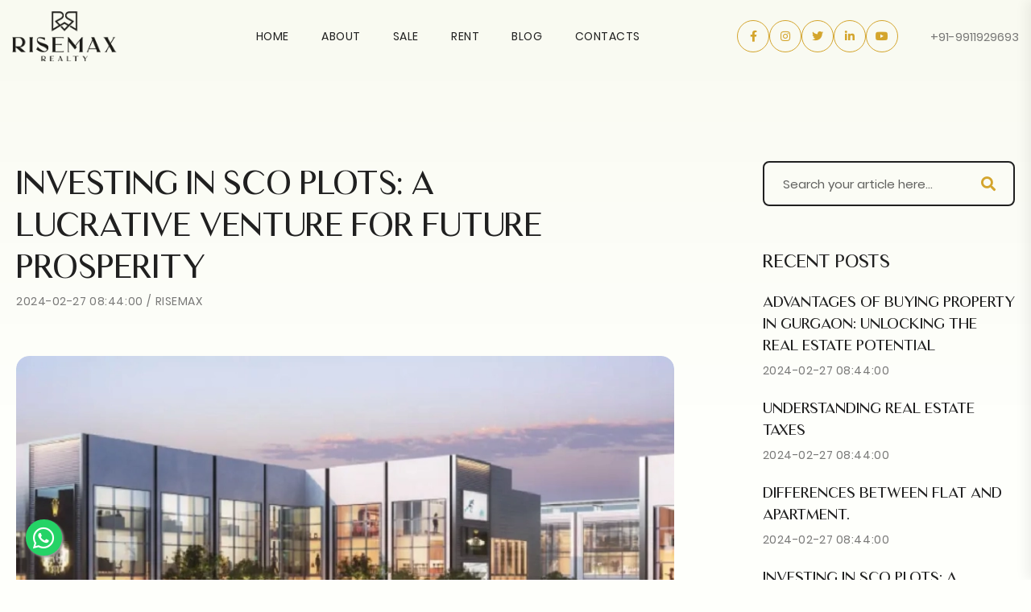

--- FILE ---
content_type: text/html; charset=UTF-8
request_url: https://risemaxrealty.com/blog/investing-in-sco-plots-a-lucrative-venture-for-future-prosperity
body_size: 5966
content:
<!doctype html>
<html class="no-js" lang="en">
    

<head>
<title>Blog Details</title>
    <meta name="viewport" content="width=device-width, initial-scale=1.0">
    <meta charset="utf-8">
	<meta name="description" content="">
    <meta name="keywords" content=" ">


    <link rel="shortcut icon" type="image/x-icon" href="https://risemaxrealty.com/assets/img/Risemax_Favicon.png">
        <!-- Place favicon.ico in the root directory -->

         <!-- CSS here -->
         <link rel="stylesheet" href="https://risemaxrealty.com/assets/css/bootstrap.min.css">
        <link rel="stylesheet" href="https://risemaxrealty.com/assets/css/animate.min.css">
        <link rel="stylesheet" href="https://risemaxrealty.com/assets/css/magnific-popup.css">
        <link rel="stylesheet" href="https://risemaxrealty.com/assets/css/fontawesome-all.min.css">
        <link rel="stylesheet" href="https://risemaxrealty.com/assets/css/odometer.css">
        <link rel="stylesheet" href="https://risemaxrealty.com/assets/css/swiper-bundle.min.css">
        <link rel="stylesheet" href="https://risemaxrealty.com/assets/css/slick.css">
        <link rel="stylesheet" href="https://risemaxrealty.com/assets/css/spacing.css">
        <link rel="stylesheet" href="https://risemaxrealty.com/assets/css/flaticon.css">
        <link rel="stylesheet" href="https://risemaxrealty.com/assets/css/style.css">
        <link rel="stylesheet" href="https://risemaxrealty.com/assets/css/responsive.css">

    </head>
    <body>

        <!-- Preloader-start -->
        <!--<div id="preloader">
            <div class="ta-preloader-block">
                <div class="ta-spinner-eff">
                    <div class="ta-bar ta-bar-top"></div>
                    <div class="ta-bar ta-bar-right"></div>
                    <div class="ta-bar ta-bar-bottom"></div>
                    <div class="ta-bar ta-bar-left"></div>
                </div>
            </div>
        </div>-->
        <!-- Preloader-start-end -->

		<!-- Scroll-top -->
        <button class="scroll-top scroll-to-target" data-target="html">
            <i class="fas fa-angle-up"></i>
        </button>
        <!-- Scroll-top-end-->

        <!-- header-area -->
        <header class="header-style-five">
            <div id="sticky-header" class="menu-area transparent-header">
                <div class="container custom-container">
                    <div class="row">
                        <div class="col-12">
                            <div class="mobile-nav-toggler"><i class="fas fa-bars"></i></div>
                            <div class="menu-wrap">
                                <nav class="menu-nav">
                                    <div class="logo">
                                        <a href="https://risemaxrealty.com"><img src="https://risemaxrealty.com/assets/img/logo/risemax-black.png" alt="Logo"></a>
                                    </div>
                                    <div class="navbar-wrap main-menu d-none d-lg-flex">
                                        <ul class="navigation">
                                           
                                            
                                            
                                            <li class=""><a href="https://risemaxrealty.com">Home</a>                                                       
                                                    </li>
                                            <li class="menu-item-has-children"><a href="#">About</a>
                                                <ul class="sub-menu">
                                                    <li class=""><a href="https://risemaxrealty.com/overview">Overview</a></li>
                                                    <li class=""><a href="https://risemaxrealty.com/mission">Mission</a></li>
                                                    <li class=""><a href="https://risemaxrealty.com/team">Our Team</a></li>
                                                   
                                                </ul>
                                            </li>
                                           
  <li class="menu-item-has-children">
    <a href="#">Sale</a> <ul class="sub-menu">
        <li class="">
            <a href="https://risemaxrealty.com/properties/residential-sale">Residential</a>
          </li>
          <li class="">
            <a href="https://risemaxrealty.com/properties/flat-sale">Flat</a>
          </li>
          <li class="">
            <a href="https://risemaxrealty.com/properties/builder-floor-sale">Builder Floor</a>
          </li>
          <li class="">
            <a href="https://risemaxrealty.com/properties/residential-plot-sale">Residential Plot</a>
          </li>
          <li class="">
            <a href="https://risemaxrealty.com/properties/commercial-sale">Commercial</a>
          </li>
          <li class="">
            <a href="https://risemaxrealty.com/properties/office-space-sale">Office Space</a>
          </li>
          <li class="">
            <a href="https://risemaxrealty.com/properties/shop-sale">Shop</a>
          </li>
          <li class="">
            <a href="https://risemaxrealty.com/properties/sco-plot-sale">SCO Plot</a>
          </li>
    </ul>
  </li>
  <li class="menu-item-has-children">
    <a href="#">Rent</a> <ul class="sub-menu">

      <li class="">
        <a href="https://risemaxrealty.com/properties/flat-rent">Flat</a>
      </li>
      <li class="">
        <a href="https://risemaxrealty.com/properties/builder-floor-rent">Builder Floor</a>
      </li>
     
      <li class="">
        <a href="https://risemaxrealty.com/properties/commercial-rent">Commercial</a>
      </li>
      <li class="">
        <a href="https://risemaxrealty.com/properties/office-space-rent">Office Space</a>
      </li>
      <li class="">
        <a href="https://risemaxrealty.com/properties/shop-rent">Shop</a>
      </li>
      
    </ul>
  </li>

											
											
											
                                            <li class=""><a href="https://risemaxrealty.com/blogs">blog</a> </li>                        
                                           
                                         
                                            <li class=""><a href="https://risemaxrealty.com/contact">contacts</a></li>
                                        </ul>
                                    </div>
                                    <div class="header-action">
                                        <ul class="list-wrap">
                                            <li class="header-social">
                                                <ul class="list-wrap">
                                                   <li><a href="https://www.facebook.com/risemaxrealty"><i class="fab fa-facebook-f"></i></a></li>
                                        <li><a href="https://www.instagram.com/risemaxrealty"><i class="fab fa-instagram"></i></a></li>
                                        <li><a href="https://x.com/risemaxrealty"><i class="fab fa-twitter"></i></a></li>
                                        <li><a href="https://in.linkedin.com/company/risemaxrealty"><i class="fab fa-linkedin-in"></i></a></li>
                                        <li><a href="https://www.youtube.com/@risemaxrealty"><i class="fab fa-youtube"></i></a></li>
                                                </ul>
                                            </li>
                                            <li class="header-contact"><a href="tel:+91-9911929693">+91-9911929693</a></li>
                                        </ul>
                                    </div>
                                </nav>
                            </div>

                            <!-- Mobile Menu  -->
                            <div class="mobile-menu">
                                <nav class="menu-box">
                                    <div class="close-btn"><i class="fas fa-times"></i></div>
                                    <div class="nav-logo">
                                        <a href="https://risemaxrealty.com"><img src="https://risemaxrealty.com/assets/img/logo/risemax-black.png" alt="Logo"></a>
                                    </div>
                                    <div class="menu-outer">
                                        <!--Here Menu Will Come Automatically Via Javascript / Same Menu as in Header-->
                                    </div>
                                    <div class="social-links">
                                        <ul class="clearfix list-wrap">
                                            <li><a href="https://www.facebook.com/risemaxrealty"><i class="fab fa-facebook-f"></i></a></li>
                                            <li><a href="https://x.com/risemaxrealty"><i class="fab fa-twitter"></i></a></li>
                                            <li><a href="https://www.instagram.com/risemaxrealty"><i class="fab fa-instagram"></i></a></li>
                                            <li><a href="https://in.linkedin.com/company/risemaxrealty"><i class="fab fa-linkedin-in"></i></a></li>
                                            <li><a href="https://www.youtube.com/@risemaxrealty"><i class="fab fa-youtube"></i></a></li>
                                        </ul>
                                    </div>
                                </nav>
                            </div>
                            <div class="menu-backdrop"></div>
                            <!-- End Mobile Menu -->

                        </div>
                    </div>
                </div>
            </div>
        </header>
        <!-- header-area-end -->

        





        




<!-- main-area -->
<main>

<!-- blog-details-area -->
<section class="blog-details-area">
    <div class="container">
        <div class="row justify-content-center">
            <div class="col-lg-8">
                <div class="blog-details-wrap">
                    <div class="blog-item blog-item-two">
                        <div class="blog-content blog-details-content">
                            <h2 class="title">Investing in SCO Plots: A Lucrative Venture for Future Prosperity</h2>
                            <div class="blog-meta">
                                <ul class="list-wrap">
                                    <li>2024-02-27 08:44:00</li>
                                    <li><a href="#">Risemax</a></li>
                                </ul>
                            </div>
                        </div>
                        <div class="blog-thumb">
                            <img src="https://risemaxrealty.com/storage/app/public/blogs/February2024/6MUzNdyxK2PVbkd6CXup-blog.webp" alt="">
                        </div>
                        <p><p>The commercial real estate landscape is witnessing a significant transformation, fueled by economic shifts and the strategic preferences of Grade A developers. Among the evolving trends, Shop Cum Office (SCO) Plots are emerging as a highly sought-after asset class for investors. This blog explores the potential benefits of investing in SCO Plots and highlights some prominent projects in Gurgaon that offer promising opportunities.</p>
<h2 class="wp-block-heading"><strong>SCO Plots: A Blend of Convenience and Customization</strong></h2>
<p>SCO Plots, also known as Shop Cum Office Plots, represent a unique concept that integrates retail and commercial spaces within a single property. These plots offer investors the flexibility to customize their space according to their business requirements, while providing essential amenities expected in a commercial marketplace. Locations such as Sector 114, 82A, and 89 in Gurugram exemplify the traditional essence of SCO Plots, with well-established marketplaces catering to diverse business needs.</p>
<h2 class="wp-block-heading"><strong>Unlocking Business Potential with SCO Plots</strong></h2>
<p>The fluidly estimated Price in Gurgaon present a compelling opportunity for aspiring entrepreneurs and established businesses alike. Whether launching a startup venture or fulfilling a long-held dream of owning a restaurant or office space, SCO Plots offer a conducive environment for business growth. With features such as spacious frontage, ample parking facilities, robust power backup, and multi-floor construction options, In Gurgaon offer immense potential for business expansion.</p>
<h2 class="wp-block-heading"><strong>Exploring Elite SCO Plots in Gurgaon</strong></h2>
<p>Ascentinfra, a leading real estate developer, offers a curated selection of premium in Gurgaon. These properties boast world-class amenities and iconic architecture, blending serene landscapes with modern infrastructure to create a conducive environment for business success.</p>
<h2 class="wp-block-heading"><strong>Spaze Grand Central 114: A Hub of Commercial Excellence</strong></h2>
<p>Spaze Group presents Grand Central 114, a meticulously designed commercial property in Sector 114, Gurugram. Strategically located and well-connected, this commercial space caters to a wide range of businesses, including gyms, salons, banks, restaurants, and corporate offices. With sizes ranging from 60 Sq Yd to 160 Sq Yd, and amenities of unparalleled quality, Spaze SCO 114 promises high rental returns and long-term value appreciation.</p>
<h2 class="wp-block-heading"><strong>Emaar EBD 114: Redefining Commercial Excellence</strong></h2>
<p>Emaar EBD 114 offers a dynamic concept in Sector 114, Gurgaon, designed to meet the evolving needs of modern businesses. Spread across 17 acres and comprising over 180 plots, this commercial property provides a conducive environment for business growth. With sizes ranging from 108 to 220 sq. yards, world-class amenities, and ample parking facilities, Emaar EBD 114 is poised to deliver exceptional returns on investment.</p>
<h2 class="wp-block-heading"><strong>Invest in SCO Plots for Long-Term Prosperity</strong></h2>
<p>There are plenty of&nbsp;<strong><a href="https://risemax.realtyshopee.in/">SCO Plots for sale in Gurgaon</a></strong>, offering lucrative investment opportunities, now is the perfect time to invest in commercial real estate. By choosing reputed developers like Ascentinfra and exploring projects like Spaze Grand Central 114 and Emaar EBD 114, investors can secure their financial future and unlock the potential for high returns in the years to come.</p></p>
                        <blockquote>
                            <p></p>
                        </blockquote>
                        <p></p>
                      
                    </div>
                </div>




               
                
               



            </div>
            <div class="col-lg-4 col-md-8">
                <aside class="blog-sidebar">
                    <div class="blog-widget">
                        <div class="sidebar-search">
                            <form action="https://risemaxrealty.com/blogs">
                            <input type="hidden" name="_token" value="PIDihRLG4LaUGln2m2n9jPg0npe1fbs47SsyGu64">                                <input type="text" placeholder="Search your article here...">
                                <button type="submit"><i class="fas fa-search"></i></button>
                            </form>
                        </div>
                    </div>
                   


                    <div class="blog-widget">
                        <h2 class="bw-title">Recent Posts</h2>
                        <div class="post-list-wrap">

                                                    <div class="post-item">
                                <h4 class="title"><a href="https://risemaxrealty.com/blog/advantages-of-buying-property-in-gurgaon-unlocking-the-real-estate-potential">Advantages of Buying Property in Gurgaon: Unlocking the Real Estate Potential</a></h4>
                                <span>2024-02-27 08:44:00</span>
                            </div>
                                                    <div class="post-item">
                                <h4 class="title"><a href="https://risemaxrealty.com/blog/understanding-real-estate-taxes">Understanding Real Estate Taxes</a></h4>
                                <span>2024-02-27 08:44:00</span>
                            </div>
                                                    <div class="post-item">
                                <h4 class="title"><a href="https://risemaxrealty.com/blog/differences-between-flat-and-apartment">Differences between Flat and Apartment.</a></h4>
                                <span>2024-02-27 08:44:00</span>
                            </div>
                                                    <div class="post-item">
                                <h4 class="title"><a href="https://risemaxrealty.com/blog/investing-in-sco-plots-a-lucrative-venture-for-future-prosperity">Investing in SCO Plots: A Lucrative Venture for Future Prosperity</a></h4>
                                <span>2024-02-27 08:44:00</span>
                            </div>
                                                    <div class="post-item">
                                <h4 class="title"><a href="https://risemaxrealty.com/blog/comprehensive-guide-to-buying-your-first-home-in-india">Comprehensive Guide to Buying Your First Home in India</a></h4>
                                <span>2024-02-27 08:44:00</span>
                            </div>
                                                    <div class="post-item">
                                <h4 class="title"><a href="https://risemaxrealty.com/blog/the-uer-ii-and-dwarka-expressway-effect-unlocking-multi-decade-wealth-opportunities-in-ncr-real-estate">The UER-II &amp; Dwarka Expressway Effect: Unlocking Multi-Decade Wealth Opportunities in NCR Real Estate</a></h4>
                                <span>2024-02-27 08:44:00</span>
                            </div>
                        

                          
                           
                          
                        </div>
                    </div>
                    <div class="blog-widget">
                        <h2 class="bw-title">Follow Us</h2>
                        <div class="bw-social">
                            <ul class="list-wrap">
                                <li><a href="https://www.facebook.com/risemaxrealty"><i class="fab fa-facebook-f"></i></a></li>
                                <li><a href="https://www.instagram.com/risemaxrealty"><i class="fab fa-instagram"></i></a></li>
                                <li><a href="#"><i class="fab fa-twitter"></i></a></li>
                                <li><a href="#"><i class="fab fa-linkedin-in"></i></a></li>
                            </ul>
                        </div>
                    </div>
                </aside>
            </div>
        </div>
    </div>
</section>
<!-- blog-details-area-end -->



</main>
<!-- main-area-end -->













<!-- footer-area -->
        <footer>
            <div class="footer-area footer-bg">
                <div class="container">
                    <div class="footer-top">
                        <div class="row">
                            <div class="col-xl-3 col-md-4 col-sm-5">
                                <div class="footer-widget">
                                    <div class="footer-logo">
                                        <a href="https://risemaxrealty.com"><img src="https://risemaxrealty.com/assets/img/logo/risemax-gold.png" alt=""></a>
                                    </div>
                                </div>
                            </div>
                            <div class="col-xl-3 col-md-4 col-sm-7">
                                <div class="footer-widget">
                                    <h2 class="fw-title">Contact</h2>
                                    <div class="footer-contact">
                                        <p>Building No 90, Sector 28, Golf Course Road, Gurugram-122009</p>
                                        <ul class="list-wrap">
                                            <li><a href="mailto:info@risemaxrealty.com">info@risemaxrealty.com</a></li>
                                            <li><a href="tel:+91-9911929693">+91-9911929693</a></li>
                                        </ul>
                                    </div>
                                </div>
                            </div>
                            <div class="col-xl-3 col-md-4 col-sm-5">
                                <div class="footer-widget">
                                    <h2 class="fw-title">Useful links</h2>
                                    <div class="footer-link">
                                       <ul class="list-wrap">
                            <li><a href="/">Home</a></li>
                            <li><a href="/overview">Overview</a></li>
                            <li><a href="/blogs">Blog</a></li>
                            <li><a href="/service">Services</a></li>
                              <li><a href="/career">Career</a></li>
                            <li><a href="/contact">Contacts</a></li>
                                        </ul>
                                    </div>
                                </div>
                            </div>
                            <div class="col-xl-3 col-md-5 col-sm-7">
                                <div class="footer-widget">
                                    <h2 class="fw-title">Quick Enquiry</h2>
                                    <div class="footer-newsletter">
                                        <form action="#">
                                            <input type="text" placeholder="Enter Name">
                                            <input type="email" placeholder="Email address...">
                                            <input type="tel" placeholder="Your Phone">
                                            <!--<button type="submit"><i class="fas fa-arrow-right"></i></button>-->
                                            <input class="footer-form" type="submit">
                                        </form>
                                    </div>
                                </div>
                            </div>
                        </div>
                    </div>
                    <div class="footer-bottom">
                        <div class="row">
                            <div class="col-lg-12">
                                <div class="copyright-text text-center">
                                    <p>Copyright © <span>Risemax Realty Pvt Ltd</span> 2024. All Rights Reserved.</p>
                                </div>
                                <div class="footer-social">
                                    <ul class="list-wrap">
                                        <li><a href="#"><i class="fab fa-facebook-f"></i></a></li>
                                        <li><a href="#"><i class="fab fa-instagram"></i></a></li>
                                        <li><a href="#"><i class="fab fa-twitter"></i></a></li>
                                        <li><a href="#"><i class="fab fa-linkedin-in"></i></a></li>
                                        <li><a href="#"><i class="fab fa-youtube"></i></a></li>
                                    </ul>
                                </div>
                            </div>
                        </div>
                    </div>
                </div>
            </div>
        </footer>
        <!-- footer-area-end -->


 <!--What app--><a href="https://api.whatsapp.com/send?phone=9911929693" class="float" target="_blank" title="Whatsapp"><i class="fab fa-whatsapp my-float"></i></a>
	<!--What app-->



         <!-- JS here -->
         <script src="https://risemaxrealty.com/assets/js/vendor/jquery-3.6.0.min.js"></script>
        <script src="https://risemaxrealty.com/assets/js/bootstrap.min.js"></script>
        <script src="https://risemaxrealty.com/assets/js/jquery.magnific-popup.min.js"></script>
        <script src="https://risemaxrealty.com/assets/js/jquery.odometer.min.js"></script>
        <script src="https://risemaxrealty.com/assets/js/jquery.parallaxScroll.min.js"></script>
        <script src="https://risemaxrealty.com/assets/js/simpleParallax.min.js"></script>
        <script src="https://risemaxrealty.com/assets/js/slick-animation.min.js"></script>
        <script src="https://risemaxrealty.com/assets/js/swiper-bundle.min.js"></script>
        <script src="https://risemaxrealty.com/assets/js/jarallax.min.js"></script>
        <script src="https://risemaxrealty.com/assets/js/jarallax-video.min.js"></script>
        <script src="https://risemaxrealty.com/assets/js/jquery.appear.js"></script>
        <script src="https://risemaxrealty.com/assets/js/jquery.easing.js"></script>
        <script src="https://risemaxrealty.com/assets/js/slick.min.js"></script>
        <script src="https://risemaxrealty.com/assets/js/ajax-form.js"></script>
        <script src="https://risemaxrealty.com/assets/js/wow.min.js"></script>
        <script src="https://risemaxrealty.com/assets/js/main.js"></script>
        
        
        
        
        
         <!-- JavaScript to disable right-click -->
    <script>
        // Disable right-click context menu
        document.addEventListener('contextmenu', function(event) {
            event.preventDefault();
        });
    </script>
    
    
    


        


</body>
<!-- BODY SECTION END -->





</html>

--- FILE ---
content_type: text/css
request_url: https://risemaxrealty.com/assets/css/flaticon.css
body_size: 296
content:
@font-face {
    font-family: "flaticon_reland";
    src: url("../fonts/flaticon_reland.eot");
    src: url("../fonts/flaticon_relandd41d.eot?#iefix") format("embedded-opentype"),
    url("../fonts/flaticon_reland.woff2") format("woff2"),
    url("../fonts/flaticon_reland.woff") format("woff"),
    url("../fonts/flaticon_reland.ttf") format("truetype"),
    url("../fonts/flaticon_reland.svg#flaticon_reland") format("svg");
}


i[class^="flaticon-"]:before, i[class*=" flaticon-"]:before {
    font-family: flaticon_reland !important;
    font-style: normal;
    font-weight: normal !important;
    font-variant: normal;
    text-transform: none;
    line-height: 1;
    -webkit-font-smoothing: antialiased;
    -moz-osx-font-smoothing: grayscale;
}

.flaticon-001-sofa:before {
    content: "\f101";
}
.flaticon-002-plants:before {
    content: "\f102";
}
.flaticon-003-chandelier:before {
    content: "\f103";
}
.flaticon-004-headset:before {
    content: "\f104";
}
.flaticon-005-leader:before {
    content: "\f105";
}
.flaticon-006-shield:before {
    content: "\f106";
}
.flaticon-007-left-quotes-sign:before {
    content: "\f107";
}
.flaticon-008-money-bag:before {
    content: "\f108";
}
.flaticon-009-crane-truck:before {
    content: "\f109";
}
.flaticon-010-pdf:before {
    content: "\f10a";
}
.flaticon-011-cctv:before {
    content: "\f10b";
}
.flaticon-012-trees:before {
    content: "\f10c";
}
.flaticon-013-fire-extinguisher:before {
    content: "\f10d";
}
.flaticon-014-security:before {
    content: "\f10e";
}
.flaticon-015-playground:before {
    content: "\f10f";
}
.flaticon-016-puzzle:before {
    content: "\f110";
}
.flaticon-017-apartment:before {
    content: "\f111";
}
.flaticon-018-rescale:before {
    content: "\f112";
}


--- FILE ---
content_type: text/css
request_url: https://risemaxrealty.com/assets/css/style.css
body_size: 13589
content:

/*=============================
	01. Google Fonts
===============================*/
@import url('https://fonts.googleapis.com/css2?family=Montserrat:ital,wght@0,200;0,300;0,400;0,500;0,600;0,700;1,400;1,500;1,600;1,700&amp;family=Vidaloka&amp;display=swap');

/*=============================
	02. Variable CSS
===============================*/
:root {
    --tg-body-font-family: "Poppins", sans-serif;
    --tg-heading-font-family: "Luxia", sans-serif;
    --tg-primary-color: #d4a52d;
    --tg-secondary-color: #202020;
    --tg-body-background-color: #FEFFFB;
	--tg-secondary-background: #F9FAF1;
    --tg-body-font-color: #797978;
    --tg-heading-font-color: #202020;
    --tg-paragraph-color: #797978;
	--tg-gradient-color: linear-gradient(180deg, #F9FAF1 0%, #FEFFFB 100%);
    --tg-body-font-size: 15px;
    --tg-body-font-weight: 400;
    --tg-heading-font-weight: 400;
    --tg-body-line-height: 1.86;
    --tg-heading-line-height: 1.2;
    --tg-blue: #0d6efd;
    --tg-indigo: #6610f2;
    --tg-purple: #6f42c1;
    --tg-pink: #d63384;
    --tg-red: #dc3545;
    --tg-orange: #fd7e14;
    --tg-yellow: #ffc107;
    --tg-green: #198754;
    --tg-teal: #20c997;
    --tg-cyan: #0dcaf0;
    --tg-white: #FBFBFB;
    --tg-black: #272727;
    --tg-gray: #E2E2E2;
	--tg-silver: #9B9B9B;
    --facebook: #3b5998;
    --twitter: #00acee;
    --linkedin: #1976d2;
    --pinterest: #3b5998;
    --youtube: #E53935;
    --skype: #00aff0;
}
body {
	font-family: var(--tg-body-font-family);
	font-weight: var(--tg-body-font-weight);
	font-size: var(--tg-body-font-size);
	line-height: var(--tg-body-line-height);
	color: var(--tg-body-font-color);
	font-style: normal;
	background-color: var(--tg-body-background-color);
}
img,
.img {
	max-width: 100%;
	transition: all 0.3s ease-out 0s;
}
.f-left {
	float: left
}
.f-right {
	float: right
}
.fix {
	overflow: hidden
}
a,
button {
	-webkit-transition: all 0.3s ease-out 0s;
	-moz-transition: all 0.3s ease-out 0s;
	-ms-transition: all 0.3s ease-out 0s;
	-o-transition: all 0.3s ease-out 0s;
	transition: all 0.3s ease-out 0s;
	text-decoration: none;
}
a:focus,
.btn:focus,
button:focus {
	text-decoration: none;
	outline: none;
	box-shadow: none;
}

a:hover,
.portfolio-cat a:hover,
.footer -menu li a:hover {
	color: var(--tg-primary-color);
	text-decoration: none;
}
a,
button {
	color: var(--tg-primary-color);
	outline: medium none;
	text-decoration: none;
}
.btn:focus,
button:focus,
input:focus,
input:focus,
textarea,
textarea:focus {
	outline: 0
}
.uppercase {
	text-transform: uppercase;
}
.capitalize {
	text-transform: capitalize;
}
h1,
h2,
h3,
h4,
h5,
h6 {
	font-family: var(--tg-heading-font-family);
	color: var(--tg-heading-font-color);
	margin-top: 0px;
	margin-bottom: .7rem;
	font-style: normal;
	line-height: var(--tg-heading-line-height);
	font-weight: var(--tg-heading-font-weight);
	text-transform: inherit;
}
h1 a,
h2 a,
h3 a,
h4 a,
h5 a,
h6 a {
	color: inherit;
}
h1 {
	font-size: 2.5rem;
}
h2 {
	font-size: 2rem;
}
h3 {
	font-size: 1.75rem;
}
h4 {
	font-size: 1.5rem;
}
h5 {
	font-size: 1.25rem;
}
h6 {
	font-size: 1rem;
}
.list-wrap {
	margin: 0px;
	padding: 0px;
}
.list-wrap li {
	list-style: none
}
p {
	font-size: var(--tg-body-font-size);
	font-weight: var(--tg-body-font-weight);
	line-height: var(--tg-body-line-height);
	color: var(--tg-paragraph-color);
	margin-bottom: 15px;
}
hr {
	border-bottom: 1px solid var(--tg-primary-color);
	border-top: 0 none;
	margin: 30px 0;
	padding: 0;
}
label {
	color: var(--tg-body-font-color);
	cursor: pointer;
	font-size: 16px;
	font-weight: 400;
}
*::-moz-selection {
	background: var(--tg-primary-color);
	color: var(--tg-white);
	text-shadow: none;
}
::-moz-selection {
	background: var(--tg-primary-color);
	color: var(--tg-white);
	text-shadow: none;
}
::selection {
	background: var(--tg-primary-color);
	color: var(--tg-white);
	text-shadow: none;
}
*::-moz-placeholder {
	color: var(--tg-body-font-color);
	font-size: var(--tg-body-font-size);
	opacity: 1;
}
*::placeholder {
	color: var(--tg-body-font-color);
	font-size: var(--tg-body-font-size);
	opacity: 1;
}
::-webkit-scrollbar-track,
::-webkit-scrollbar-track {
	box-shadow: none;
	-webkit-box-shadow: none;
	background-color: var(--tg-secondary-background);
	border-radius: 10px;
}
::-webkit-scrollbar,
::-webkit-scrollbar {
	width: 8px;
	background-color: var(--tg-secondary-background);
}
::-webkit-scrollbar-thumb,
::-webkit-scrollbar-thumb {
	border-radius: 3px;
	background: var(--tg-primary-color);
}
.theme-overlay {
	position: relative
}
.theme-overlay::before {
	background: var(--tg-primary-color) none repeat scroll 0 0;
	content: "";
	height: 100%;
	left: 0;
	opacity: 0.6;
	position: absolute;
	top: 0;
	width: 100%;
}
.separator {
	border-top: 1px solid var(--tg-primary-color);
}
.list-wrap {
	margin: 0px;
	padding: 0px;
}
.list-wrap li {
	list-style: none;
}
.jarallax {
    position: relative;
    z-index: 0;
}
.jarallax > .jarallax-img {
    position: absolute;
    object-fit: cover;
    top: 0;
    left: 0;
    width: 100%;
    height: 100%;
    z-index: -1;
}

/* Bootstrap 5 */
.container {
    padding-left: 15px;
    padding-right: 15px;
}
.row {
    --bs-gutter-x: 30px;
}
.row.g-0 {
	--bs-gutter-x: 0;
}
.gutter-y-30 {
  	--bs-gutter-y: 30px;
}

/*=============================
	1. Button style
===============================*/
.btn {
	user-select: none;
	-moz-user-select: none;
	background: var(--tg-primary-color) none repeat scroll 0 0;
	border: 1.3px solid var(--tg-primary-color);
	border-radius: 8px;
	color: var(--tg-white);
	cursor: pointer;
	display: inline-flex;
	font-size: 14px;
	font-weight: 500;
	letter-spacing: 0.04em;
	line-height: 1rem;
	margin-bottom: 0;
	padding: 19px 38px;
	text-align: center;
	text-transform: uppercase;
	touch-action: manipulation;
	vertical-align: middle;
	white-space: nowrap;
	transition: background .6s cubic-bezier(.55, 0, .1, 1), border .6s cubic-bezier(.55, 0, .1, 1);
}
.btn_m {
	position: relative;
	overflow: hidden;
	height: 1rem;
}
.btn_c {
	transition: transform .6s cubic-bezier(.55, 0, .1, 1);
}
.btn_t1 {
	transform-origin: 100%;
	transition: transform .45s cubic-bezier(.55, 0, .1, 1), color .6s cubic-bezier(.55, 0, .1, 1);
	display: block;
}
.btn_t2 {
	transform-origin: 0;
	transition: transform .45s cubic-bezier(.55, 0, .1, 1), color .6s cubic-bezier(.55, 0, .1, 1);
	display: block;
	transform: rotate(40deg);
}
.btn:hover .btn_c {
	transform: translateY(-1rem);
}
.btn:hover .btn_t1 {
	transform: rotate(40deg);
}
.btn:hover .btn_t2 {
	transform: rotate(0);
}
.btn:hover {
	background: var(--tg-secondary-color);
	border-color: var(--tg-secondary-color);
	color: var(--tg-white);
}
.transparent-btn {
	background: transparent;
	color: var(--tg-primary-color);
}
.transparent-btn:hover {
	border-color: var(--tg-primary-color);
	background: var(--tg-primary-color);
	color: var(--tg-white);
}
.breadcrumb > .active {
	color: var(--tg-primary-color);
}

/* scrollUp */
.scroll-top {
    width: 40px;
    height: 40px;
    line-height: 40px;
    position: fixed;
    bottom: -10%;
    right: 30px;
    font-size: 18px;
    border-radius: 3px;
    z-index: 9;
    color: var(--tg-white);
    text-align: center;
    cursor: pointer;
    background: var(--tg-primary-color);
    transition: 1s ease;
    border: none;
}
.scroll-top.open {
	bottom: 30px;
}
.scroll-top::after {
	position: absolute;
	z-index: -1;
	content: '';
	top: 100%;
	left: 5%;
	height: 10px;
	width: 90%;
	opacity: 1;
	background: radial-gradient(ellipse at center, rgba(0, 0, 0, 0.25) 0%, rgba(0, 0, 0, 0) 80%);
}
.scroll-top:hover {
	background: var(--tg-secondary-color);
}


/*=============================
	03. Header
===============================*/
.custom-container {
    max-width: 1800px;
}
.custom-container-two {
    max-width: 1640px;
}
.custom-container-three {
	max-width: 1410px;
}
.transparent-header {
	position: absolute;
	left: 0;
	top: 0px;
	width: 100%;
	z-index: 99;
	height: auto;
}
.header-mail a {
	color: var(--tg-white);
	/*text-decoration: underline;*/
}
.header-mail a:hover {
	color: var(--tg-primary-color);
}
.header-contact a {
	color: var(--tg-white);
}
.header-contact a:hover {
	color: var(--tg-primary-color);
}
.navbar-wrap {
	display: flex;
	flex-grow: 1;
	align-items: center;
}
.navbar-wrap ul {
	display: flex;
	flex-direction: row;
	flex-wrap: wrap;
    padding: 0 0;
	margin: 0 0 0 auto;
}
.navbar-wrap .navigation.right {
	margin: 0 auto 0 0;
}
.navbar-wrap ul li {
    list-style: none;
	display: block;
	position: relative;
}
.navbar-wrap ul li a {
	font-size: 14px;
	font-weight: 500;
	color: var(--tg-white);
	padding: 48px 20px;
	display: block;
	line-height: 1;
	position: relative;
	z-index: 1;
	letter-spacing: 0.04em;
	text-transform: uppercase;
}
.navbar-wrap > ul > li.active > a,
.navbar-wrap > ul > li:hover > a {
	color: var(--tg-primary-color);
}
.main-menu .navigation li.menu-item-has-children .dropdown-btn {
    display: none;
}
.header-action > ul {
	display: flex;
	align-items: center;
	margin-left: 10px;
}
.header-action > ul > li {
    position: relative;
    margin-left: 30px;
}
.header-action ul li:first-child {
	margin-left: 0;
}
.header-action ul li a {
	color: var(--tg-heading-font-color);
	font-size: 14px;
}
.header-action .header-btn .btn {
	color: var(--tg-white);
	font-size: 14px;
	padding: 13px 22px;
}
.navbar-wrap ul li .sub-menu {
	position: absolute;
	left: 0;
	right: 0;
	top: 100%;
	min-width: 220px;
	background: var(--tg-secondary-color);
	margin: 0 0;
	transform: scale(1, 0);
	transform-origin: 0 0;
	-webkit-transition: all 0.3s ease-in-out;
	-moz-transition: all 0.3s ease-in-out;
	-ms-transition: all 0.3s ease-in-out;
	-o-transition: all 0.3s ease-in-out;
	transition: all 0.3s ease-in-out;
	border-radius: 8px;
	padding: 14px 0;
	display: block;
	visibility: hidden;
	opacity: 0;
	z-index: 9;
}
.navbar-wrap ul li .sub-menu .sub-menu {
	right: auto;
	left: 100%;
	top: 0;
}
.navbar-wrap ul li .sub-menu li {
	margin-left: 0;
	text-align: left;
	display: block;
}
.navbar-wrap ul li .sub-menu li a {
	padding: 8px 15px 8px 25px;
	line-height: 1.4;
	font-weight: 500;
	font-size: 15px;
	color: var(--tg-silver);
	text-transform: capitalize;
	-webkit-transition: all 0.3s ease-in-out;
	-moz-transition: all 0.3s ease-in-out;
	-ms-transition: all 0.3s ease-in-out;
	-o-transition: all 0.3s ease-in-out;
	transition: all 0.3s ease-in-out;
}
.navbar-wrap ul li .sub-menu li a:hover,
.navbar-wrap ul li .sub-menu li.active a {
	color: var(--tg-white);
}
.navbar-wrap ul li:hover > .sub-menu {
	opacity: 1;
	visibility: visible;
	transform: scale(1);
}
.logo {
	margin: 0 55px;
}
.sticky-menu {
	position: fixed;
	left: 0;
	margin: auto;
	top: 0;
	width: 100%;
	z-index: 99;
	background: var(--tg-body-background-color);
	-webkit-animation: 1000ms ease-in-out 0s normal none 1 running fadeInDown;
	animation: 1000ms ease-in-out 0s normal none 1 running fadeInDown;
	-webkit-box-shadow: 0 10px 15px rgba(25, 25, 25, 0.1);
	box-shadow: 0 10px 15px rgba(25, 25, 25, 0.1);
	border-radius: 0;
}
#header-fixed-height.active-height {
	display: block;
	height: 110px;
}
.sticky-menu .header-mail a {
	color: var(--tg-primary-color);
}
.sticky-menu .navbar-wrap ul li a {
	color: var(--tg-secondary-color);
}
.sticky-menu .navbar-wrap > ul > li.active > a,
.sticky-menu .navbar-wrap > ul > li:hover > a {
    color: var(--tg-primary-color);
}
.sticky-menu .header-contact a {
	color: var(--tg-primary-color);
}
.sticky-menu .logo {
	display: none;
}
.sticky-menu .logo.d-none {
	display: block !important;
}
.logo.mobile-logo.d-none {
	display: none !important;
}

/* header-two */
.menu-area-two .menu-nav {
	display: flex;
	align-items: center;
	flex-wrap: wrap;
	justify-content: space-between;
}
.header-action .header-contact ul {
	text-align: right;
}
.header-action .header-contact ul li a {
	color: var(--tg-white);
}
.header-action .header-contact ul li:first-child a {
	text-decoration: underline;
}
.sidebar-contact .menu-icon a,
.header-action .icon a {
	width: 56px;
	height: 56px;
	display: flex;
	align-items: center;
	justify-content: center;
	border: 1.3px solid var(--tg-white);
	border-radius: 8px;
	color: var(--tg-white);
	font-size: 25px;
}
.sidebar-contact .menu-icon a {
    flex-direction: row;
    gap: 5px;
}
.header-action .icon a {
    flex-direction: column;
    gap: 5px;
}
.header-action .icon a > span,
.sidebar-menu-two .menu-icon span {
    height: 2px;
    width: 16px;
    background: var(--tg-white);
    border-radius: 30px;
    transition: .15s linear;
}
.sidebar-menu-two .menu-icon a span:nth-child(2),
.sidebar-menu-two .menu-icon:not(.active) a:hover span,
.header-action .icon:not(.active) a:hover>span,
.header-action .icon a > span:nth-child(2) {
    width: 11px;
    margin-left: 5px;
}
.sidebar-menu-two .menu-icon:not(.active) a:hover> span:nth-child(2),
.header-action .icon:not(.active) a:hover > span:nth-child(2) {
    width: 16px;
    margin-left: 0;
}
.sidebar-menu-two .menu-icon.active a>span,
.header-action .icon.active a>span {
    transform: rotate(45deg);
    margin-bottom: -2px;
}
.sidebar-menu-two .menu-icon.active a>span:nth-child(2),
.header-action .icon.active a>span:nth-child(2) {
    width: 16px;
    margin-left: 0;
    margin-top: -5px;
    transform: rotate(-45deg);
    margin-bottom: 0;
}
.sticky-menu .header-action .header-contact ul li a {
	color: var(--tg-primary-color);
}
.sticky-menu .header-action .icon a {
	border-color: var(--tg-primary-color);
}
.sticky-menu .header-action .icon a>span {
	background: var(--tg-primary-color);
}
.menu-area-two {
	padding: 27px 0px;
}
.menu-area-two.sticky-menu {
	padding: 18px 0px;
}
.burger-menu-visible .menu-area-two.transparent-header.sticky-menu {
    background: linear-gradient(100.72deg, #202020 0.11%, rgba(32, 32, 32, 0.99) 72.41%, #202020 103.32%);
}

/* header-three */
.menu-style-three .navbar-wrap ul li a {
	color: var(--tg-secondary-color);
}
.menu-style-three .navbar-wrap > ul > li.active > a,
.menu-style-three .navbar-wrap > ul > li > a:hover {
	color: var(--tg-primary-color);
}
.menu-style-three .header-contact a {
	color: var(--tg-body-font-color);
}
.menu-style-three .header-contact a:hover {
	color: var(--tg-primary-color);
}
.menu-style-three .navbar-wrap ul {
	margin: 0 auto;
}
.menu-style-three .logo {
	margin: 0;
}
.menu-style-three.sticky-menu .logo {
	display: block;
}
.fullscreen-menu .offNav {
    height: 100vh;
    position: fixed;
    top: 0;
    left: 0;
    width: 100%;
    box-sizing: border-box;
    visibility: hidden;
    pointer-events: none;
    opacity: 0;
    padding: 40px 0;
    -webkit-transition: all 300ms ease-in-out;
    -moz-transition: all 300ms ease-in-out;
    -ms-transition: all 300ms ease-in-out;
    -o-transition: all 300ms ease-in-out;
    transition: all 300ms ease-in-out;
    z-index: 99;
}
.fullscreen-menu .nav-height {
    overflow-y: scroll;
    position: relative;
    height: 100%;
    padding: 80px 0;
    padding-right: 30px;
    width: calc(100% + 30px);
    box-sizing: border-box;
    display: flex;
    align-items: center;
    justify-content: center;
}
.fullscreen-menu .nav-height .inner {
    width: 360px;
    text-align: center;
}
.burger-menu-visible {
    overflow: hidden;
}
.burger-menu-visible .fullscreen-menu .offNav {
    background: linear-gradient(100.72deg, #202020 0.11%, rgba(32, 32, 32, 0.99) 72.41%, #202020 103.32%);
    visibility: visible;
    pointer-events: initial;
    opacity: 1;
}
.fullscreen-menu ul {
    margin: 0;
    padding: 0;
}
.side-menu-inner .navigation li,
.fullscreen-menu .navigation li {
    display: block;
    list-style: none;
    position: relative;
}
.side-menu-inner .navigation > li,
.fullscreen-menu .navigation > li {
    top: -20px;
    visibility: hidden;
    opacity: 0;
    -webkit-transition: .2s all ease;
    -o-transition: .2s all ease;
    transition: .2s all ease;
}
.side-menu-inner .navigation > li.is-show,
.fullscreen-menu .navigation > li.is-show {
    visibility: visible;
    opacity: 1;
    top: 0px;
}
.side-menu-inner .navigation > li,
.fullscreen-menu .navigation > li {
    margin-bottom: 10px;
}
.side-menu-inner .navigation > li:last-child,
.fullscreen-menu .navigation > li:last-child {
    margin-bottom: 0;
}
.side-menu-inner .navigation li.menu-item-has-children .sub-menu,
.fullscreen-menu .navigation li.menu-item-has-children .sub-menu {
    display: none;
    margin: 15px 0;
}
.side-menu-inner .navigation li .dropdown-icon,
.fullscreen-menu .navigation li .dropdown-icon {
    position: absolute;
    top: 0;
    left: 0;
    cursor: pointer;
    width: 100%;
    height: 68px;
}
.fullscreen-menu .navigation li .dropdown-icon.fa-minus {
    color: var(--tg-theme-primary);
}
.fullscreen-menu .navigation li .dropdown-icon.fa-minus.fa-plus {
    color: currentColor;
}
.side-menu-inner .navigation li>a,
.fullscreen-menu .navigation li>a {
    position: relative;
    display: block;
    line-height: 1;
    padding: 10px 40px;
    font-size: 48px;
    font-weight: 500;
    color: var(--tg-white);
    font-family: var(--tg-heading-font-family);
    text-transform: capitalize;
    -webkit-transition: all 500ms ease;
    -o-transition: all 500ms ease;
    transition: all 500ms ease;
    border: none;
    text-transform: uppercase;
}
.side-menu-inner .navigation li.active > a,
.fullscreen-menu .navigation li.active > a {
    color: var(--tg-primary-color);
}
.side-menu-inner .navigation > li .sub-menu li a,
.fullscreen-menu .navigation > li .sub-menu li a {
    font-size: 16px;
    font-family: var(--tg-body-font-family);
    color: var(--tg-silver);
    text-transform: capitalize;
}
.side-menu-inner .navigation>li .sub-menu li.active>a,
.side-menu-inner .navigation>li .sub-menu li:hover > a,
.fullscreen-menu .navigation>li .sub-menu li.active>a,
.fullscreen-menu .navigation>li .sub-menu li:hover > a {
    color: var(--tg-primary-color);
}

/* header-four */
.header-top {
	background: var(--tg-secondary-color);
	padding: 6px 0;
}
.header-top-left p {
	margin-bottom: 0;
	font-size: 14px;
	color: var(--tg-silver);
}
.header-top-right ul {
	display: flex;
	align-items: center;
	justify-content: flex-end;
	gap: 40px;
}
.header-top-right ul li a {
	color: var(--tg-silver);
	font-size: 14px;
}
.header-top-right ul li:nth-child(1) a {
	text-decoration: underline;
}
.header-top-right ul li a:hover {
	color: var(--tg-primary-color);
}
.header-style-four .transparent-header {
	top: 40px;
}
.header-style-four .menu-nav {
	display: flex;
	align-items: center;
	flex-wrap: wrap;
	justify-content: flex-start;
}
.header-style-four .logo {
	margin: 0 0;
}
.header-style-four .navbar-wrap > ul > li {
	margin-right: 40px;
}
.header-style-four .navbar-wrap > ul > li:last-child {
	margin-right: 0;
}
.header-style-four .navbar-wrap ul li a {
	padding: 48px 0;
}
.header-style-four .sticky-menu .logo {
	display: block;
}
.header-style-four .transparent-header.sticky-menu {
	top: 0;
}

/* header-five */
.header-style-five .menu-nav {
	display: flex;
	align-items: center;
	flex-wrap: wrap;
	justify-content: flex-start;
}
.header-style-five .header-action > ul {
    margin-left: 60px;
}
.header-style-five .header-action > ul > li {
    margin-left: 40px;
}
.header-social .list-wrap {
	display: flex;
	align-items: center;
	gap: 8px;
}
.header-social .list-wrap li a {
	width: 40px;
	height: 40px;
	display: flex;
	align-items: center;
	justify-content: center;
	border-radius: 50%;
	border: 1.3px solid var(--tg-primary-color);
	color: var(--tg-primary-color);
	font-size: 14px;
}
.header-social .list-wrap li a:hover {
	color: var(--tg-white);
	background: var(--tg-primary-color);
}
.header-style-five .header-action .header-contact a {
	color: var(--tg-body-font-color);
	font-size: 15px;
}
.header-style-five .header-action .header-contact a:hover {
	color: var(--tg-primary-color);
}
.header-style-five .navbar-wrap ul li a {
	color: var(--tg-secondary-color);
}
.header-style-five .navbar-wrap > ul > li > a:hover,
.header-style-five .navbar-wrap > ul > li.active > a {
	color: var(--tg-primary-color);
}
.header-style-five .logo {
	margin: 0;
}
.header-style-five .sticky-menu .logo {
	display: block;
}

/* header-six */
.header-style-six .transparent-header {
	top: 40px;
}
.header-style-six .navbar-wrap ul li a {
	color: var(--tg-secondary-color);
}
.header-style-six .navbar-wrap > ul > li.active > a,
.header-style-six .navbar-wrap > ul > li:hover > a {
    color: var(--tg-primary-color);
}
.header-style-six .sticky-menu .logo {
	display: block;
}
.header-style-six .transparent-header.sticky-menu {
	top: 0;
}
.menu-area-seven {
	background: var(--tg-white);
}
.menu-area-seven .header-action .icon a {
	border: 1.3px solid var(--tg-primary-color);
	color: var(--tg-primary-color);
}
.menu-area-seven .header-action .header-contact ul li a {
	color: var(--tg-primary-color);
}
.menu-area-seven .header-action .icon a span {
    background: var(--tg-primary-color);
}


/* sidebar-menu */
.sidebar-menu {
	display: flex;
	flex-direction: column;
	text-align: center;
	position: fixed;
	left: 0;
	top: 0;
	bottom: 0;
	width: 320px;
	z-index: 101;
	padding: 40px 30px;
    overflow-y: auto;
    overflow-x: hidden;
    background: var(--tg-body-background-color);
}
.sidebar-menu::-webkit-scrollbar {
    width: 0;
}
.sidebar-logo {
	margin-bottom: 130px;
}
.sidebar-menu .navbar-wrap ul li a {
	color: var(--tg-secondary-color);
	padding: 8px 0;
}
.sidebar-menu .navbar-wrap ul {
	display: flex;
	flex-direction: column;
	margin: 0 auto;
    width: 100%;
    text-align: center;
}
.sidebar-menu .navbar-wrap ul .sub-menu {
    display: none;
    position: relative;
    transform: scale(1);
    transform-origin: 0 0;
    -webkit-transition: 0s;
    -moz-transition: 0s;
    -ms-transition: 0s;
    -o-transition: 0s;
    transition: 0s;
    background: transparent;
    text-align: center;
    visibility: visible;
    border-radius: 0;
    min-width: 100%;
    padding: 0 0;
    margin: 18px 0;
    opacity: 1;
}
.sidebar-menu .navbar-wrap ul li {
    margin: 0 0 5px;
    text-align: center;
}
.sidebar-menu .navbar-wrap ul li:last-child {
    margin: 0 0;
}
.sidebar-menu .navbar-wrap ul .sub-menu li {
    text-align: center;
}
.sidebar-menu .navbar-wrap ul li .sub-menu li {
    margin: 0 0 8px;
}
.sidebar-menu .navbar-wrap ul li .sub-menu li:last-child {
    margin: 0 0;
}
.sidebar-menu .navbar-wrap ul li .sub-menu li a {
    padding: 0 0;
    font-size: 14px;
    color: var(--tg-secondary-color);
}
.sidebar-menu .navbar-wrap ul li .sub-menu li.active > a,
.sidebar-menu .navbar-wrap ul li .sub-menu li:hover > a {
    color: var(--tg-primary-color);
}
.sidebar-menu .dropdown-icon {
    position: absolute;
    left: 0;
    top: 0;
    width: 100%;
    height: 30px;
    cursor: pointer;
    z-index: 1;
}
.sidebar-menu .navbar-wrap {
    flex-grow: 0;
    margin: 0 0 50px;
}
.sidebar-contact {
	margin-top: auto;
}
.sidebar-contact > ul {
	margin-bottom: 25px;
}
.sidebar-contact ul li a {
	font-size: 15px;
	color: var(--tg-body-font-color);
}
.sidebar-contact ul li:first-child a {
	text-decoration: underline;
}
.sidebar-social .list-wrap {
	display: flex;
	align-items: center;
	justify-content: center;
	gap: 8px;
}
.sidebar-social .list-wrap li a {
	width: 40px;
	height: 40px;
	display: flex;
	align-items: center;
	justify-content: center;
	border: 1.5px solid var(--tg-primary-color);
	border-radius: 50%;
	font-size: 14px;
	color: var(--tg-primary-color);
}
.sidebar-social .list-wrap li a:hover {
	background: var(--tg-primary-color);
	color: var(--tg-white);
}
.main-content {
	margin-left: 320px;
}
.side-menu-visible .sidebar-menu {
    transform: translateX(0);
}
.sidebar-menu-backdrop,
.sidebar-backdrop {
	position: fixed;
	right: 0;
	top: 0;
	width: 100%;
	height: 100%;
	z-index: 99;
	transition: all 700ms ease;
	-moz-transition: all 700ms ease;
	-webkit-transition: all 700ms ease;
	-ms-transition: all 700ms ease;
	-o-transition: all 700ms ease;
	opacity: 0;
	visibility: hidden;
	background: var(--tg-black);
}
.side-menu-visible .sidebar-backdrop {
	opacity: 0.6;
	visibility: visible;
}

.sidebar-menu-two {
	display: flex;
	flex-direction: column;
	align-items: center;
	width: 110px;
	padding: 40px 25px;
	position: fixed;
	left: 0;
	bottom: 0;
	top: 0;
	z-index: 10;
	background: var(--tg-white);
}
.sidebar-menu-two .sidebar-contact {
    display: flex;
    align-items: center;
    transform: rotate(180deg);
    margin-top: 0;
    flex-direction: row-reverse;
    writing-mode: vertical-rl;
}
.sidebar-menu-two .menu-icon {
    margin-top: 40px;
}
.sidebar-menu-two .sidebar-contact .menu-icon a {
	border: 1.3px solid var(--tg-secondary-color);
	color: var(--tg-secondary-color);
}
.sidebar-menu-two .sidebar-contact .menu-icon span {
    background-color: var(--tg-secondary-color);
}
.sidebar-menu-two .sidebar-contact > ul {
    margin-bottom: 0;
    text-align: right;
}
.sidebar-menu-two .sidebar-logo {
	margin-bottom: 40px;
	margin-top: auto;
	transform: rotate(-90deg);
	width: 110px;
}
.main-content-two {
	margin-left: 110px;
}
.side-menu-wrapper {
    position: fixed;
    overflow-y: auto;
    top: 0;
    left: 0;
    width: 729px;
    padding: 35px 120px 55px;
    transform: translateX(-100%);
    height: 100%;
    display: block;
    background-color: var(--tg-white);
    z-index: 9;
    -webkit-transition: all 600ms cubic-bezier(0.785, 0.135, 0.15, 0.86);
    -moz-transition: all 600ms cubic-bezier(0.785, 0.135, 0.15, 0.86);
    transition: all 600ms cubic-bezier(0.785, 0.135, 0.15, 0.86);
    display: flex;
    flex-direction: column;
    justify-content: center;
}
.side-menu-wrapper::-webkit-scrollbar {
    width: 0;
}
.side-menu-inner {
    text-align: center;
}
.side-menu-inner ul {
    margin: 0;
    padding: 0;
}
.side-menu-inner li {
    list-style: none;
}
.side-menu-inner .navigation li>a {
    color: var(--tg-heading-font-color);
}
.burger-menu-visible .sidebar-menu-backdrop {
    opacity: .6;
    visibility: visible;
}
.side-menu-wrapper.side-menu-show {
    transform: translateX(0);
}
.sidebar-menu-backdrop {
    z-index: 8;
}

/*=============================
	04. Mobile Menu
===============================*/
.nav-outer .mobile-nav-toggler {
	position: relative;
	float: right;
	font-size: 40px;
	line-height: 50px;
	cursor: pointer;
	display: none;
	color: var(--tg-white);
	margin-right: 30px;
	top: 15px;
}
.nav-logo img {
	max-width: 150px;
}
.mobile-menu {
	position: fixed;
	right: 0;
	top: 0;
	width: 300px;
	padding-right: 30px;
	max-width: 100%;
	height: 100%;
	z-index: 99;
	border-radius: 0px;
	transition: all 0.3s cubic-bezier(0.785, 0.135, 0.15, 0.86);
	-moz-transition: all 0.3s cubic-bezier(0.785, 0.135, 0.15, 0.86);
	-webkit-transition: all 0.3s cubic-bezier(0.785, 0.135, 0.15, 0.86);
	-ms-transition: all 0.3s cubic-bezier(0.785, 0.135, 0.15, 0.86)e;
	-o-transition: all 0.3s cubic-bezier(0.785, 0.135, 0.15, 0.86);
	-webkit-transform: translateX(101%);
	-ms-transform: translateX(101%);
	transform: translateX(101%);
}
.mobile-menu .navbar-collapse {
	display: block !important;
}
.mobile-menu .nav-logo {
	position: relative;
	padding: 30px 25px;
	text-align: left;
}
.mobile-menu-visible {
	overflow: hidden;
}
.mobile-menu-visible .mobile-menu {
	-webkit-transform: translateX(0%);
    -ms-transform: translateX(0%);
    transform: translateX(0%);
}
.mobile-menu .navigation li.active>a:before {
	height: 100%;
}
.menu-backdrop {
	position: fixed;
	right: 0;
	top: 0;
	width: 100%;
	height: 100%;
	z-index: 2;
	transition: all 700ms ease;
	-moz-transition: all 700ms ease;
	-webkit-transition: all 700ms ease;
	-ms-transition: all 700ms ease;
	-o-transition: all 700ms ease;
	opacity: 0;
	visibility: hidden;
	background: rgba(0, 0, 0, 0.5);
}
.mobile-menu-visible .menu-backdrop {
	opacity: 1;
	visibility: visible;
}
.mobile-menu .menu-box {
	position: absolute;
	left: 0px;
	top: 0px;
	width: 100%;
	height: 100%;
	max-height: 100%;
	overflow-y: auto;
	overflow-x: hidden;
	background: var(--tg-body-background-color);
	padding: 0px 0px;
	z-index: 5;
	box-shadow: -9px 0 14px 0px rgb(0 0 0 / 6%);
}
.mobile-menu-visible .mobile-menu .menu-box {
	opacity: 1;
	visibility: visible;
}
.mobile-menu .close-btn {
    position: absolute;
    right: 15px;
    top: 28px;
    line-height: 30px;
    width: 35px;
    text-align: center;
    font-size: 20px;
    color: #292b37;
    cursor: pointer;
    z-index: 10;
    -webkit-transition: all 0.9s ease;
    -o-transition: all 0.9s ease;
    transition: all 0.9s ease;
}
.mobile-menu-visible .mobile-menu .close-btn {
	-webkit-transform: rotate(360deg);
	-ms-transform: rotate(360deg);
	transform: rotate(360deg);
}
.mobile-menu .navigation {
	position: relative;
	display: block;
	width: 100%;
	float: none;
	margin: 0;
	padding: 0;
}
.mobile-menu .navigation ul {
	padding: 0;
	margin: 0;
}
.mobile-menu .navigation li {
	position: relative;
	display: block;
	border-top: 1px solid rgb(0 0 0 / 10%);
}
.mobile-menu .navigation:last-child {
	border-bottom: 1px solid rgb(0 0 0 / 10%);
}
.mobile-menu .navigation li>ul>li:first-child {
	border-top: 1px solid rgb(0 0 0 / 10%);
}
.mobile-menu .navigation li > a {
    display: block;
    position: relative;
    line-height: 24px;
    padding: 10px 60px 10px 25px;
    font-size: 14px;
    font-weight: 500;
    color: var(--tg-heading-font-color);
    text-transform: uppercase;
    -webkit-transition: all 500ms ease;
    -o-transition: all 500ms ease;
    transition: all 500ms ease;
    border: none;
}
.mobile-menu .navigation li ul li > a {
	font-size: 16px;
	margin-left: 20px;
	text-transform: capitalize;
}
.mobile-menu .navigation li ul li ul li a {
    margin-left: 40px;
}
.mobile-menu .navigation li ul li ul li ul li a {
    margin-left: 60px;
}
.mobile-menu .navigation > li > a:before {
	content: '';
	position: absolute;
	left: 0;
	top: 0;
	height: 0;
    width: 2px;
    background: var(--tg-primary-color);
	-webkit-transition: all 500ms ease;
	-o-transition: all 500ms ease;
	transition: all 500ms ease;
}
.mobile-menu .navigation li.menu-item-has-children .dropdown-btn {
	position: absolute;
	right: 15px;
	top: 6px;
	width: 32px;
	height: 32px;
	text-align: center;
	font-size: 16px;
	line-height: 32px;
	color: var(--tg-white);
	background: var(--tg-primary-color);
	cursor: pointer;
	border-radius: 2px;
	-webkit-transition: all 500ms ease;
	-o-transition: all 500ms ease;
	transition: all 500ms ease;
	z-index: 5;
}
.mobile-menu .navigation li.menu-item-has-children .dropdown-btn span {
	-webkit-transition: all 500ms ease;
	-o-transition: all 500ms ease;
	transition: all 500ms ease;
}
.mobile-menu .navigation li.menu-item-has-children .dropdown-btn.open span {
	-webkit-transform: rotate(180deg);
	-ms-transform: rotate(180deg);
	transform: rotate(180deg);
}
.mobile-menu .navigation li > ul,
.mobile-menu .navigation li > ul > li > ul {
	display: none;
}
.mobile-menu .navigation li.active > a {
    color: var(--tg-primary-color);
}
.mobile-menu .social-links ul {
    display: flex;
    position: relative;
    text-align: center;
    padding: 30px 20px 20px;
    align-items: center;
    justify-content: center;
    flex-wrap: wrap;
}
.mobile-menu .social-links li {
    position: relative;
    display: inline-block;
    margin: 0px 6px 10px;
}
.mobile-menu .social-links li a {
	display: flex;
	align-items: center;
	justify-content: center;
	width: 40px;
	height: 40px;
	position: relative;
	line-height: 32px;
	font-size: 16px;
	color: var(--tg-heading-font-color);
	-webkit-transition: all 500ms ease;
	-o-transition: all 500ms ease;
	transition: all 500ms ease;
	border: 1px solid var(--tg-gray);
	border-radius: 3px;
	-webkit-border-radius: 3px;
	-moz-border-radius: 3px;
	-ms-border-radius: 3px;
	-o-border-radius: 3px;
}
.mobile-menu .social-links li a:hover {
	border-color: var(--tg-primary-color);
	background: var(--tg-primary-color);
	color: var(--tg-white);
}
.menu-area .mobile-nav-toggler {
	position: relative;
	float: right;
	font-size: 30px;
	cursor: pointer;
	line-height: 1;
	color: var(--tg-primary-color);
	display: none;
	margin-top: 0px;
}

/*=============================
	05. Slider
===============================*/
.slider-bg {
	background-size: cover;
	background-position: center;
	position: relative;
	z-index: 1;
}
.slider-bg::before {
	content: "";
	position: absolute;
	left: 0;
	top: 0;
	width: 100%;
	height: 100%;
	background: linear-gradient(180deg, rgba(32, 32, 32, 0.85) 0%, rgba(32, 32, 32, 0.3) 51.04%, rgba(32, 32, 32, 0.75) 100%), linear-gradient(0deg, rgba(32, 32, 32, 0.25), rgba(32, 32, 32, 0.25));
	z-index: -1;
}
.single-slider {
	min-height: 100vh;
	padding: 100px 0;
	display: flex !important;
	align-items: center;
	position: relative;
}
.slider-right-bg {
	background-size: cover;
	background-position: center;
	right: 0;
	top: 0;
	width: 55%;
	height: 100%;
	position: absolute;
	-webkit-mask-image: url(../img/banner/mask_bg.svg);
	mask-image: url(../img/banner/mask_bg.svg);
	-webkit-mask-size: cover;
	mask-size: cover;
	-webkit-mask-repeat: no-repeat;
	mask-repeat: no-repeat;
	-webkit-mask-position: center;
	mask-position: center;
	z-index: -1;
}
.slider-right-bg::before {
	content: "";
	position: absolute;
	left: 42px;
	top: 0;
	background-image: url(../img/banner/shape.svg);
	width: 433px;
	height: 802px;
}
.slider-active .slick-dots {
    align-items: center;
    position: absolute;
    top: 50%;
    transform: translateY(-50%);
    margin: 0;
    padding: 0;
    left: 73px;
    z-index: 5;
}
.slider-active .slick-dots li {
    line-height: 1;
    list-style: none;
    margin: 7px 0;
}
.slider-active .slick-dots li button {
    border: 2px solid transparent;
    background: transparent;
    line-height: 1;
    display: block;
    text-indent: -99999px;
    width: 20px;
    height: 20px;
    -webkit-border-radius: 50%;
    -moz-border-radius: 50%;
    -o-border-radius: 50%;
    -ms-border-radius: 50%;
    border-radius: 50%;
    position: relative;
}
.slider-active .slick-dots li button::after {
    content: "";
    position: absolute;
    top: 50%;
    left: 50%;
    -webkit-transform: translate(-50%, -50%);
    -moz-transform: translate(-50%, -50%);
    -ms-transform: translate(-50%, -50%);
    -o-transform: translate(-50%, -50%);
    transform: translate(-50%, -50%);
    background: #d5d5d5;
    width: 6px;
    height: 6px;
    -webkit-border-radius: 50%;
    -moz-border-radius: 50%;
    -o-border-radius: 50%;
    -ms-border-radius: 50%;
    border-radius: 50%;
    -webkit-transition: all 0.3s ease-out 0s;
    -moz-transition: all 0.3s ease-out 0s;
    -ms-transition: all 0.3s ease-out 0s;
    -o-transition: all 0.3s ease-out 0s;
    transition: all 0.3s ease-out 0s;
}
.slider-active .slick-dots li.slick-active button {
    border-color: var(--tg-primary-color);
}
.slider-active .slick-dots li.slick-active button::after {
    background: var(--tg-white)
}

/*=============================
	06. Banner
===============================*/
.slider-active .banner-content {
    margin-top: 80px;
}
.banner-content .title {
	font-size: 120px;
	text-transform: uppercase;
	margin-bottom: 40px;
	line-height: .8;
	color: var(--tg-white);
}
.banner-content p {
	width: 75%;
	margin: 0 auto 45px;
	color: var(--tg-white);
}
.banner-scroll-down {
	position: absolute;
	left: 50%;
	transform: translateX(-50%);
	bottom: 15px;
}


.banner-scroll-down a {
    color: var(--tg-white);
    display: block;
    width: 30px;
    height: 50px;
    text-align: center;
}
.banner-scroll-down a span {
    display: block;
    width: 15px;
    height: 15px;
    border-bottom: 2px solid var(--tg-white);
    border-right: 2px solid var(--tg-white);
    transform: rotate(45deg);
    margin: -10px 0 0 8px;
    animation: animate 2s infinite;
}
.banner-scroll-down a span:nth-child(2) {
    animation-delay: -0.2s;
}
.banner-scroll-down a span:nth-child(3) {
    animation-delay: -0.4s;
}
@keyframes animate {
    0% {
        opacity: 0;
        transform: rotate(45deg) translate(-15px, -15px);
    }
    50% {
        opacity: 1;
    }
    100% {
        opacity: 0;
        transform: rotate(45deg) translate(15px, 15px);
    }
}

/* banner-two */
.banner-area-two {
	position: relative;
	background: var(--tg-gradient-color);
	padding: 240px 0;
}
.banner-area-two .banner-bg-three {
	background-image: url(../img/banner/h2_banner_img.jpg);
	background-position: center;
	background-size: cover;
	position: absolute;
	right: 0;
	top: 0;
	width: 50%;
	height: 100%;
}
.banner-content-two {
	width: 85%;
	position: relative;
}
.banner-content-two .title {
	font-size: 72px;
	text-transform: uppercase;
	margin-bottom: 15px;
}
.banner-content-two p {
	margin-bottom: 45px;
	width: 80%;
}
.banner-area-two .banner-scroll-down {
	position: absolute;
	left: 8%;
	transform: translate(0);
	bottom: 3%;
}
.banner-area-two .banner-scroll-down a {
	color: var(--tg-secondary-color);
}
.banner-area-two .banner-scroll-down a span {
    border-color: var(--tg-secondary-color);
}


/* banner-area-three */
.banner-area-three {
	padding: 250px 0 140px;
	position: relative;
	background: var(--tg-gradient-color);
}
.banner-area-three .banner-content .title {
	font-size: 72px;
	text-transform: uppercase;
	margin-bottom: 15px;
	line-height: 1.30;
	color: var(--tg-secondary-color);
}
.banner-area-three .banner-content p {
	width: 100%;
	margin: 0 0 40px;
	color: var(--tg-body-font-color);
}
.banner-area-three .banner-img {
	z-index: 1;
	position: relative;
}
.banner-area-three .banner-img img {
	border-radius: 16px;
}
.banner-social {
	position: absolute;
	right: 70px;
	top: 50%;
	transform: translateY(-50%);
}
.banner-social .list-wrap {
	display: flex;
	align-items: center;
	flex-direction: column;
}
.banner-social .list-wrap li {
	margin-bottom: 8px;
}
.banner-social .list-wrap li:last-child {
	margin-bottom: 0;
}
.banner-social .list-wrap li a {
	width: 40px;
	height: 40px;
	display: flex;
	align-items: center;
	justify-content: center;
	border-radius: 50%;
	border: 1.3px solid var(--tg-primary-color);
	font-size: 14px;
}
.banner-social .list-wrap li a:hover {
	background: var(--tg-primary-color);
	color: var(--tg-white);
}

/* banner-four */
.banner-area-four.banner-bg-three {
	background-image: url(../img/banner/h4_banner_img.jpg);
	background-size: cover;
	background-position: center;
	position: relative;
	z-index: 1;
	min-height: 100vh;
	display: flex;
	align-items: center;
	padding: 120px 0;
}
.banner-area-four.banner-bg-three::before {
	content: "";
	position: absolute;
	left: 0;
	top: 0;
	width: 100%;
	height: 100%;
	background: linear-gradient(180deg, rgba(32, 32, 32, 0.7) 0%, rgba(32, 32, 32, 0.21) 51.04%, rgba(32, 32, 32, 0.7) 100%), linear-gradient(0deg, rgba(32, 32, 32, 0.2), rgba(32, 32, 32, 0.2));
	z-index: -1;
}

/* banner-five */
.banner-area-five.banner-bg-four {
	background-image: url(../img/banner/h5_banner_img.jpg);
	background-size: cover;
	background-position: center;
	position: relative;
	z-index: 1;
	padding: 310px 0 350px;
}
.banner-area-five.banner-bg-four::before {
	content: "";
	position: absolute;
	left: 0;
	top: 0;
	width: 100%;
	height: 100%;
	background: linear-gradient(180deg, rgba(32, 32, 32, 0.7) 0%, rgba(32, 32, 32, 0.21) 51.04%, rgba(32, 32, 32, 0.7) 100%), linear-gradient(0deg, rgba(32, 32, 32, 0.2), rgba(32, 32, 32, 0.2));
	z-index: -1;
}
.banner-area-five .banner-content {
	text-align: center;
	position: relative;
}
.banner-area-five .banner-content .title {
	font-size: 72px;
	margin-bottom: 0;
	line-height: 1.30;
	margin-bottom: 40px;
}
.banner-area-five .banner-content .btn {
	border-color: var(--tg-white);
	color: var(--tg-white);
}
.banner-area-five .banner-content .btn:hover {
	border-color: var(--tg-secondary-color);
	background: var(--tg-secondary-color);
}
.banner-area-five .banner-content::before {
	position: absolute;
	content: "";
	left: 17%;
	top: -31%;
	width: 594px;
	height: 610px;
	background: var(--tg-primary-color);
	border-radius: 50% 50% 50% 50% / 45% 45% 55% 55%;
	will-change: border-radius, transform, opacity;
	animation: appShape 8s linear infinite;
	display: block;
	z-index: -1;
}
.banner-area-five .banner-content::after {
	position: absolute;
	content: "";
	left: 17%;
	top: -31%;
	width: 594px;
	height: 610px;
	background: transparent;
	border: 2px solid var(--tg-primary-color);
	border-radius: 50% 50% 50% 50% / 45% 45% 55% 55%;
	will-change: border-radius, transform, opacity;
	animation: appShape 4s linear infinite;
	display: block;
	z-index: -1;
}
@keyframes appShape {
  0%,100%{
  border-radius: 42% 58% 70% 30% / 45% 45% 55% 55%;
    transform: translate3d(0,0,0) rotateZ(0.01deg);
  }
  34%{
      border-radius: 70% 30% 46% 54% / 30% 29% 71% 70%;
    transform:  translate3d(0,5px,0) rotateZ(0.01deg);
  }
  50%{
    transform: translate3d(0,0,0) rotateZ(0.01deg);
  }
  67%{
    border-radius: 100% 60% 60% 100% / 100% 100% 60% 60% ;
    transform: translate3d(0,-3px,0) rotateZ(0.01deg);
  }
}
.banner-area-five .banner-scroll-down {
	bottom: 120px;
}

/* banner-six */
.banner-area-six {
	background: var(--tg-gradient-color);
	padding: 280px 0 300px;
	position: relative;
	overflow: hidden;
	z-index: 1;
}
.banner-area-six {
	text-align: center;
}
.banner-area-six .banner-content .title {
	font-size: 72px;
	color: var(--tg-heading-font-color);
	line-height: 1.30;
	margin-bottom: 15px;
}
.banner-area-six .banner-content p {
	width: 80%;
	margin: 0 auto 45px;
	color: var(--tg-body-font-color);
}
.banner-area-six .banner-img-wrap > * {
	border-radius: 16px;
	position: absolute;
    overflow: hidden;
	z-index: -1;
}
.banner-area-six .banner-img-wrap .left-images {
	left: -20px;
	top: 16%;
}
.banner-area-six .banner-img-wrap .right-images {
	right: -60px;
	bottom: 140px;
}
.banner-area-six .banner-scroll-down a span {
	border-color: var(--tg-secondary-color);
}

/* banner-seven */
.banner-area-seven {
	position: relative;
	padding: 250px 0 140px;
	background: var(--tg-gradient-color);
	z-index: 1;
}
.banner-shape {
	background-image: url(../img/banner/banner_shape.png);
	background-size: cover;
	background-position: bottom;
	position: absolute;
	left: 0;
	bottom: 0;
	width: 100%;
	height: 738px;
	z-index: -1;
}
.banner-area-seven .banner-content .title {
	font-size: 72px;
	color: var(--tg-heading-font-color);
	line-height: 1.30;
	margin-bottom: 15px;
}
.banner-area-seven .banner-content p {
	width: 80%;
	margin: 0 auto 45px;
	color: var(--tg-body-font-color);
}

/* banner-eight */
.banner-area-eight {
	min-height: 100vh;
	display: flex;
	align-items: center;
	background: linear-gradient(90deg, #F9FAF1 0%, #FEFFFB 100%);
	overflow: hidden;
}
.banner-area-eight .banner-content .sub-title {
	letter-spacing: 0.04em;
	text-transform: uppercase;
	font-size: 14px;
	font-weight: 500;
	display: block;
	color: var(--tg-heading-font-color);
}
.banner-area-eight .banner-content .title {
	font-size: 72px;
	color: var(--tg-heading-font-color);
	margin-bottom: 15px;
	line-height: 1.30;
}
.banner-area-eight .banner-content > p {
    width: 90%;
    margin: 0 0 40px;
    color: var(--tg-body-font-color);
}
.banner-content .list-wrap {
	display: flex;
	align-items: center;
	flex-wrap: wrap;
	margin: 0 -12px;
	width: 70%;
	margin-bottom: 30px;
}
.banner-content .list-wrap li {
	display: flex;
	align-items: center;
	width: 50%;
	padding: 0 12px;
	margin-bottom: 24px;
}
.banner-content .list-wrap li .icon {
	font-size: 40px;
	line-height: 0;
	color: var(--tg-secondary-color);
	margin-right: 15px;
}
.banner-content .list-wrap li .content p {
	width: 100%;
	margin: 0 0 0;
	color: var(--tg-secondary-color);
	font-size: 14px;
	text-transform: uppercase;
	font-weight: 500;
}
.banner-area-eight .row {
	flex-wrap: nowrap;
	align-items: center;
}
.banner-area-eight .row .col-lg-6.custom-col {
    overflow: hidden;
    -ms-flex: 0 0 95%;
    flex: 0 0 95%;
    max-width: 95%;
    margin-left: 80px;
}
.banner-area-eight .banner-img-item img {
    border-radius: 16px;
    width: 100%;
    height: calc(100vh - 80px);
    object-fit: cover;
}
.bannerContent-active {
    margin-left: -50px;
    margin-right: 85px;
}
.banner-img-item {
    max-width: 643px;
}
.bannerNav-active {
    margin-left: -15px;
    margin-right: -15px;
    cursor: grab;
}
.bannerNav-active .item {
    padding-left: 15px;
    padding-right: 15px;
}

/*=============================
	07. Breadcrumb
===============================*/
.breadcrumb-area {
	padding: 250px 0 140px;
	background: var(--tg-gradient-color);
}
.breadcrumb-content {
	text-align: center;
}
.breadcrumb-content .title {
	font-size: 35px;
	text-transform: uppercase;
	margin-bottom: 8px;
	line-height: 1.30;
}
.breadcrumb-content .breadcrumb {
	justify-content: center;
	margin-bottom: 0;
}
.breadcrumb-content .breadcrumb .breadcrumb-item {
	font-weight: 500;
	font-size: 14px;
	letter-spacing: 0.04em;
	text-transform: uppercase;
	color: var(--tg-body-font-color);
	line-height: 1.42;
}
.breadcrumb-content .breadcrumb .breadcrumb-item a {
	color: var(--tg-secondary-color);
}
.breadcrumb-item+.breadcrumb-item::before {
	float: left;
	padding-right: 10px;
	color: var(--tg-secondary-color);
	content: '\f105';
    font-family: "Font Awesome 5 Free";
	font-weight: 700;
	font-size: 14px;
}
.breadcrumb-item+.breadcrumb-item {
	padding-left: 10px;
}


/*=============================
	08. About
===============================*/
.section-title .sub-title {
	text-transform: uppercase;
	font-size: 14px;
	font-weight: 500;
	display: block;
	color: var(--tg-secondary-color);
	margin-bottom: 15px;
}
.section-title .title {
	font-size: 48px;
	text-transform: uppercase;
	margin-bottom: 0;
	line-height: 1.29;
}
.about-content p {
	margin-bottom: 55px;
}

/* about-two */
.about-img img {
	border-radius: 16px;
}
.about-area-two .about-content {
	width: 86%;
}
.about-area-two .about-content p {
	margin-bottom: 45px;
}

/*=============================
	09. Mission
===============================*/
.mission-img {
	text-align: center;
}
.mission-img img {
	border-radius: 16px;
}
.mission-content {
	width: 86%;
}
.mission-content p {
	margin-bottom: 45px;
}

/*=============================
	10. Vision
===============================*/
.vision-content {
	margin-left: 85px;
}
.vision-content p {
	margin-bottom: 50px;
}
.vision-img img {
	border-radius: 16px;
}


/*=============================
	11. Brand
===============================*/
.brand-item {
	display: flex;
	min-height: 42px;
	align-items: center;
	justify-content: center;
}
.brand-item img {
	transition: .3s linear;
	cursor: pointer;
}

/*=============================
	12. Parallax Img
===============================*/
.parallax-img {
	background-size: cover;
	background-position: center;
	width: 100%;
	height: 880px;
}

/*=============================
	13. Counter
===============================*/
.counter-item {
	text-align: center;
	margin-bottom: 30px;
}
.counter-item .count {
	margin-bottom: 12px;
	font-size: 48px;
	line-height: .8;
	color: var(--tg-primary-color);
	display: block;
	font-family: var(--tg-heading-font-family);
}
.counter-item p {
	color: var(--tg-secondary-color);
	text-transform: uppercase;
	font-size: 14px;
	margin-bottom: 0;
	font-weight: 500;
}
.counter-item p span {
	display: block;
}



/*=============================
	14. Video
===============================*/
.video-bg {
	/*background-image: url(../img/bg/video_bg.jpg);*/
	background-size: cover;
	background-position: center;
	height: 800px;
	display: flex;
	align-items: center;
	justify-content: center;
	border-radius: 15px;
}
.video-bg .play-btn {
	color: var(--youtube);
	font-size: 80px;
	line-height: 1;
}
.video-area-two {
	margin-top: -80px;
	z-index: 1;
	position: relative;
}


/*=============================
	15. Features
===============================*/
.features-item {
	text-align: center;
	/*margin-bottom: 55px;*/
}
.feature-icon {
	width: 85px;
	height: 85px;
	display: flex;
	align-items: center;
	justify-content: center;
	margin: 0 auto 35px;
	border: 1.5px solid var(--tg-primary-color);
	border-radius: 50%;
	position: relative;
    transform: translateY(0);
    transition: .3s linear;
}
.features-item:hover .feature-icon {
    transform: translateY(6px);
}
.feature-icon::before {
	content: "";
	position: absolute;
	width: 74px;
	height: 74px;
	left: 50%;
	top: 50%;
	transform: translate(-50%, -50%);
	border-radius: 50%;
	background: var(--tg-primary-color);
	z-index: -1;
}
.feature-icon::after {
	content: "";
	position: absolute;
	width: 66px;
	height: 66px;
	left: 50%;
	top: 50%;
	transform: translate(-50%, -50%);
	border-radius: 50%;
	background: transparent;
	border: 1.3px solid var(--tg-white);
	z-index: -1;
}
.feature-icon img {
	max-width: 48px;
}
.feature-icon i {
	color: var(--tg-white);
	font-size: 48px;
	line-height: 0;
}
.feature-content .title {
	font-size: 20px;
	text-transform: uppercase;
	margin-bottom: 15px;
    transition: .3s linear;
}
.feature-content p {
	margin-bottom: 0;
}
.features-item:hover .feature-content .title {
    color: var(--tg-primary-color);
}

/*=============================
	16. Services
===============================*/
.services-item {
	text-align: center;
	margin-bottom: 40px;
}
.services-thumb {
	margin-bottom: 30px;
}
.services-thumb img {
	border-radius: 50%;
}
.services-content .title {
	font-size: 22px;
	margin-bottom: 15px;
	text-transform: uppercase;
}
.services-content p {
	margin-bottom: 15px;
}
.services-content .text-btn {
	letter-spacing: 0.04em;
	text-transform: uppercase;
	color: var(--tg-primary-color);
	font-size: 14px;
	font-weight: 500;
}
.services-content .text-btn:hover {
	color: var(--tg-secondary-color);
}

/* services-two */
.services-img-two img {
	border-radius: 16px;
}
.services-content-two .services-list ul li {
	margin-bottom: 15px;
}
.services-content-two .services-list ul li:last-child {
	margin-bottom: 0;
}
.services-content-two .services-list ul li a {
	font-size: 22px;
	text-transform: uppercase;
	line-height: 1.4;
	font-family: var(--tg-heading-font-family);
	color: var(--tg-heading-font-color);
}
.services-content-two .services-list ul li a:hover {
	text-decoration: underline;
}

/* services-three */
.services-style-three {
	background: var(--tg-secondary-background);
}


/*=============================
	17. Project
===============================*/
.project-area {
	background: var(--tg-secondary-background);
}
.project-item {
	text-align: center;
	margin-bottom: 55px;
}
.project-item .project-thumb {
	margin-bottom: 35px;
}
.project-thumb a {
	position: relative;
	display: block;
	overflow: hidden;
}
.project-thumb a::before {
	position: absolute;
	top: 0;
	left: -100%;
	display: block;
	content: '';
	width: 50%;
	height: 100%;
	background: -o-linear-gradient(left, rgba(255, 255, 255, 0) 0%, rgba(255, 255, 255, .3) 100%);
	background: -webkit-gradient(linear, left top, right top, from(rgba(255, 42556, 255, 0)), to(rgba(255, 255, 255, .3)));
	background: linear-gradient(to right, rgba(255, 255, 255, 0) 0%, rgba(255, 255, 255, .3) 100%);
	-webkit-transform: skewX(-25deg);
	-ms-transform: skewX(-25deg);
	transform: skewX(-25deg);
}
.project-item-two:hover .project-thumb a::before,
.project-item:hover .project-thumb a::before {
    -webkit-animation: shine 1s;
    animation: shine 1s;
}
@-webkit-keyframes shine {
  100% {
    left: 125%;
  }
}
@keyframes shine {
  100% {
    left: 125%;
  }
}
.project-item .project-thumb img {
	border-radius: 16px;
}
.project-content .title {
	font-size: 24px;
	text-transform: uppercase;
	margin-bottom: 10px;
}
.project-content .title a:hover {
	text-decoration: underline;
	color: var(--tg-heading-font-color);
}
.project-content span {
	display: block;
	text-transform: uppercase;
	font-weight: 500;
	font-size: 14px;
	letter-spacing: 0.04em;
}
.project-item-wrap .row {
	margin: 0 -12px;
}
.project-item-wrap .row [class*="col-"] {
	padding: 0 12px;
}

/* project-two */
.project-style-two .project-content .title {
	font-size: 22px;
	margin-bottom: 8px;
}
.project-style-two .row {
	margin: 0 -12px;
}
.project-style-two .row [class*="col-"] {
	padding: 0 12px;
}

/* project-three */
.project-style-three {
	overflow: hidden;
}
.project-style-three .section-title .title {
	margin-bottom: 55px;
}
.project-style-three .row {
	flex-wrap: nowrap;
}
.project-style-three .col-xl-7 {
	overflow: hidden;
	-ms-flex: 0 0 110%;
	flex: 0 0 110%;
	max-width: 110%;
	margin-left: 80px;
}
.project-style-three .project-item {
	margin-bottom: 0;
	text-align: left;
}

/* project-four */
.project-style-four .section-title {
	width: 80%;
}
.project-style-four .section-title .title {
	margin-bottom: 50px;
}

/* project-area-five */
.project-item-two {
	margin-bottom: 140px;
}
.project-item-two .project-thumb {
	text-align: center;
}
.project-item-two .project-thumb img {
	border-radius: 16px;
}
.project-content-two .project-list {
	margin-right: 80px;
}
.project-content-two .project-list .list-wrap {
	display: flex;
	align-items: center;
	flex-wrap: wrap;
	margin: 0 -12px;
}
.project-content-two .project-list .list-wrap li {
	display: flex;
	align-items: center;
	width: 50%;
	padding: 0 12px;
	margin-bottom: 24px;
}
.project-content-two .project-list .list-wrap li .icon {
	font-size: 40px;
	color: var(--tg-secondary-color);
	line-height: 0;
	margin-right: 15px;
}
.project-content-two .project-list .list-wrap li .content p {
	margin-bottom: 0;
	letter-spacing: 0.04em;
	text-transform: uppercase;
	font-size: 14px;
	font-weight: 500;
	line-height: 1.71;
	color: var(--tg-secondary-color);
}

/* inner-project-area */
.project-top-meta .form-grp {
	position: relative;
	margin-bottom: 30px;
}
.project-top-meta .form-grp input {
	width: 100%;
	background: transparent;
	border: 1.5px solid var(--tg-secondary-color);
	border-radius: 8px;
	padding: 13px 55px 13px 24px;
	font-size: 15px;
	height: 56px;
	color: var(--tg-secondary-color);
	display: block;
	}
.project-top-meta .form-grp input::placeholder {
	color: var(--tg-secondary-color);
}
.project-top-meta .form-grp button {
	position: absolute;
	right: 24px;
	top: 50%;
	transform: translateY(-50%);
	border: none;
	background: transparent;
	padding: 0;
	font-size: 18px;
	color: var(--tg-primary-color);
}
.project-top-meta .form-grp.select .form-select {
	padding: 15px 45px 15px 24px;
	font-size: 15px;
	font-weight: 400;
	color: var(--tg-secondary-color);
	vertical-align: middle;
	background: url("../img/images/select_down_arrow.png") no-repeat scroll 97.5% center;
	background-color: transparent;
	border: 1.5px solid var(--tg-secondary-color);
	border-radius: 8px;
	box-shadow: none;
	-webkit-appearance: none;
	-moz-appearance: none;
	appearance: none;
	transition: .3s ease-in-out;
	width: 100%;
	height: 56px;
	cursor: pointer;
}
.project-top-meta .row {
	margin: 0 -12px;
}
.project-top-meta .row [class*="col-"] {
	padding: 0 12px;
}

/* project-details */
.project-details-area {
	padding: 250px 0 140px;
	position: relative;
	z-index: 1;
}
.project-details-area::before {
	content: "";
	position: absolute;
	left: 0;
	top: 0;
	width: 100%;
	height: 50%;
	background: var(--tg-gradient-color);
	z-index: -1;
}
.project-details-top {
	margin-bottom: 50px;
}
.project-details-title {
	margin-bottom: 30px;
}
.project-details-title span {
	display: block;
	letter-spacing: 0.04em;
	text-transform: uppercase;
	font-weight: 500;
	font-size: 14px;
	margin-bottom: 10px;
}
.project-details-title .title {
	font-size: 72px;
	text-transform: uppercase;
	margin-bottom: 0;
	line-height: 1.30;
}
.project-details-top .right-side {
	margin-left: 80px;
	margin-bottom: 30px;
}
.project-details-top .right-side p {
	margin: 0 0;
}
.project-info-wrap .list-wrap {
	display: flex;
	align-items: center;
	gap: 24px;
	flex-wrap: wrap;
}
.project-info-wrap .list-wrap .info-item {
	display: flex;
	align-items: center;
	flex-grow: 1;
	max-width: 20%;
}
.project-info-wrap .info-item .icon {
	font-size: 40px;
	margin-right: 25px;
	line-height: 0;
	color: var(--tg-secondary-color);
}
.project-info-wrap .info-item .content p {
	margin-bottom: 0;
	letter-spacing: 0.04em;
	text-transform: uppercase;
	font-size: 14px;
	color: var(--tg-secondary-color);
	font-weight: 500;
}
.project-info-wrap .info-item .content p span {
	display: block;
}

/*=============================
	18. Gallery
===============================*/
.gallery-area {
	position: relative;
	overflow: hidden;
}
.gallery-item {
	position: relative;
	margin: 0 12px 0;
	text-align: center;
}
.gallery-item img {
	border-radius: 16px;
	display: inline-block;
	height: 785px;
	object-fit: cover;
}
.gallery-item .photo-gallery {
	display: block;
	font-weight: 500;
	font-size: 14px;
	text-align: center;
	letter-spacing: 0.04em;
	text-transform: uppercase;
	padding: 7px 15px;
	border-radius: 8px;
	color: var(--tg-secondary-color);
	background: var(--tg-white);
	z-index: 1;
	position: absolute;
	left: 50%;
	transform: translateX(-50%);
	bottom: -18px;
	box-shadow: 0px 12px 30px rgba(32, 32, 32, 0.2);
	transition: .4s linear;
}
.gallery-active .slick-slide {
	transition: .4s linear;
	max-width: 1390px;
	position: relative;
}
.gallery-active .slick-list {
	overflow: visible;
}
.gallery-item .play-btn {
	color: var(--youtube);
	position: absolute;
	left: 50%;
	top: 50%;
	transform: translate(-50%, -50%);
	font-size: 80px;
	line-height: 1;
}
.gallery-item .apartment-view {
	max-width: 1290px;
	height: 785px;
}
.gallery-item iframe {
	width: 100%;
	height: 100%;
	border-radius: 16px;
}

/*=============================
	19. Direction
===============================*/
.direction-img img {
	border-radius: 16px;
}
.direction-content {
	width: 70%;
}
.direction-content .list-wrap {
	display: flex;
	flex-wrap: wrap;
	margin-bottom: 45px;
}
.direction-content .list-wrap li {
	width: 50%;
	margin-bottom: 8px;
}
.direction-content .list-wrap li span {
	width: 500;
	color: var(--tg-secondary-color);
}

/*=============================
	20. Plan
===============================*/
.plan-wrap .nav-tabs .nav-link {
	margin-bottom: 0;
	background: transparent;
	border: none;
	letter-spacing: 0.04em;
	text-transform: uppercase;
	border-radius: 0;
	padding: 5px 30px;
	font-weight: 500;
	font-size: 14px;
	color: var(--tg-secondary-color);
}
.plan-wrap .nav-tabs .nav-item.show .nav-link,
.plan-wrap .nav-tabs .nav-link.active {
	color: var(--tg-primary-color);
	background-color: transparent;
}
.plan-wrap .nav-tabs {
	border-bottom: none;
	justify-content: center;
	gap: 40px;
	margin-bottom: 55px;
}
.plan-wrap .tab-content img {
	border-radius: 16px;
}
.file-wrap {
	margin-top: 140px;
}
.file-wrap .list-wrap {
	display: flex;
	align-items: center;
	justify-content: center;
	gap: 24px;
}
.file-wrap .list-wrap li a {
	width: 128px;
	height: 168px;
	border-radius: 8px;
	display: flex;
	align-items: center;
	justify-content: center;
	text-align: center;
	padding: 30px 20px 15px;
	border: 1.5px dashed var(--tg-primary-color);
	letter-spacing: 0.04em;
	text-transform: uppercase;
	font-weight: 500;
	font-size: 14px;
	color: var(--tg-secondary-color);
	flex-direction: column;
}
.file-wrap .list-wrap li a i {
	display: block;
	line-height: 0;
	font-size: 40px;
	color: var(--tg-primary-color);
	margin-bottom: 30px;
}

/*=============================
	21. Team
===============================*/
.team-area {
	background: var(--tg-secondary-background);
}
.team-item {
	position: relative;
	overflow: hidden;
	margin-bottom: 25px;
}
.team-thumb {
	position: relative;
	border-radius: 16px;
	overflow: hidden;
}
.team-thumb::before {
	content: "";
	position: absolute;
	left: 0;
	top: 0;
	width: 100%;
	height: 100%;
	background: linear-gradient(180deg, rgba(26, 26, 26, 0) 50%, #1A1A1A 100%);
	pointer-events: none;
}
.team-content {
    position: absolute;
    text-align: center;
    left: 0;
    right: 0;
    bottom: 30px;
    z-index: 1;
    transform: translateY(50px);
    transition: .3s;
    opacity: 0;
}
.team-item:hover .team-content {
	transform: translateY(0);
	opacity: 1;
}
.team-content .title {
	color: var(--tg-white);
	margin-bottom: 8px;
	text-transform: uppercase;
	font-size: 20px;
}
.team-content .title a:hover {
	color: var(--tg-white);
	text-decoration: underline;
}
.team-content span {
	display: block;
	letter-spacing: 0.04em;
	text-transform: uppercase;
	font-size: 14px;
	font-weight: 500;
	color: var(--tg-white);
}
.team-item-wrap .row {
	margin: 0 -12px;
}
.team-item-wrap .row [class*="col-"] {
	padding: 0 12px;
}
.team-style-two {
	background: var(--tg-body-background-color);
}

/* team-details */
.team-details-area {
	padding: 250px 0 140px;
}
.team-details-thumb {
	position: relative;
	border-radius: 16px;
	overflow: hidden;
}
.team-details-thumb::before {
	content: "";
	position: absolute;
	left: 0;
	top: 0;
	width: 100%;
	height: 100%;
	background: linear-gradient(180deg, rgba(26, 26, 26, 0) 50%, #1A1A1A 100%);
	pointer-events: none;
}
.team-details-content {
	margin-left: 80px;
}
.team-details-content .sub-title {
	letter-spacing: 0.04em;
	text-transform: uppercase;
	font-weight: 500;
	font-size: 14px;
	display: block;
	color: var(--tg-primary-color);
	margin-bottom: 15px;
}
.team-details-content .title {
	font-size: 48px;
	margin-bottom: 25px;
}
.team-details-content .td-contact {
	margin-bottom: 24px;
}
.team-details-content .td-contact ul li a {
	color: var(--tg-secondary-color);
}
.team-details-content .td-contact ul li a:hover {
	color: var(--tg-primary-color);
}
.team-details-content .td-contact ul li:first-child a {
	text-decoration: underline;
}
.team-details-content p {
	margin-bottom: 15px;
}
.td-social .list-wrap {
	display: flex;
	align-items: center;
	gap: 8px;
	margin-bottom: 40px;
}
.td-social .list-wrap li a {
	width: 40px;
	height: 40px;
	display: flex;
	align-items: center;
	justify-content: center;
	border-radius: 50%;
	border: 1.5px solid var(--tg-primary-color);
	font-size: 14px;
	color: var(--tg-primary-color);
}
.td-social .list-wrap li a:hover {
	background: var(--tg-primary-color);
	color: var(--tg-white);
}

/*=============================
	22. Road Map
===============================*/
.roadmap-wrap {
	position: relative;
}
.roadmap-wrap::before {
	content: "";
	position: absolute;
	left: 0;
	top: calc(50% - 0px);
	transform: translateY(-50%);
	width: 100%;
	height: 2px;
	border: 1px dashed var(--tg-primary-color);
}
.roadmap-item {
	display: flex;
	flex-direction: column-reverse;
	align-items: center;
	width: 414px;
	height: 318px;
	flex: 0 0 auto;
	align-self: flex-start;
}
.roadmap-item .title {
	margin-bottom: 0;
	font-size: 24px;
	margin-top: 30px;
}
.roadmap-content {
	position: relative;
	text-align: center;
	border: 1.3px solid var(--tg-secondary-color);
	border-radius: 16px;
	padding: 30px 30px;
	margin-bottom: 40px;
}
.roadmap-content::before {
	content: "";
	position: absolute;
	left: 50%;
	bottom: -9.3px;
	transform: translateX(-50%) rotate(-45deg);
	width: 16px;
	height: 16px;
	background: var(--tg-body-background-color);
	border-left: 1.3px solid var(--tg-secondary-color);
	border-bottom: 1.3px solid var(--tg-secondary-color);
}
.roadmap-content .dot {
	width: 11px;
	height: 11px;
	position: absolute;
	left: 50%;
	transform: translateX(-50%);
	bottom: -50px;
	background: var(--tg-primary-color);
	border-radius: 50%;
}
.roadmap-content span {
	font-size: 14px;
	text-transform: uppercase;
	font-weight: 500;
	display: block;
	color: var(--tg-primary-color);
}
.roadmap-content p {
	margin-bottom: 20px;
}
.roadmap-active .swiper-slide:nth-child(odd) {
	align-self: flex-end;
}
.roadmap-active .swiper-slide:nth-child(odd) .roadmap-item {
	flex-direction: column;
}
.roadmap-active .swiper-slide:nth-child(odd) .roadmap-item .roadmap-content .dot {
	bottom: auto;
	top: -52px;
}
.roadmap-active .swiper-slide:nth-child(odd) .roadmap-item .roadmap-content {
	margin-bottom: 0;
	margin-top: 40px;
}
.roadmap-active .swiper-slide:nth-child(odd) .roadmap-item .roadmap-content::before {
	bottom: auto;
	top: -9.3px;
	border-top: 1.3px solid var(--tg-secondary-color);
	border-right: 1.3px solid var(--tg-secondary-color);
	border-left: none;
	border-bottom: none;
}
.roadmap-active .swiper-slide:nth-child(odd) .roadmap-item .title {
	margin-top: 0;
	margin-bottom: 30px;
}
.roadmap-area {
	overflow: hidden;
}
.roadmap-active .swiper-wrapper {
	min-height: 525px;
}
.roadmap-style-two {
	background: var(--tg-secondary-background);
}
.roadmap-style-two .roadmap-item .roadmap-content::before {
    background-color: var(--tg-secondary-background);
}

/*=============================
	23. Testimonial
===============================*/
.testimonial-item {
	display: flex;
	align-items: center;
	width: 75.5%;
	margin-bottom: 30px;
}
.testimonial-item:last-child {
    margin-bottom: 0;
}
.testimonial-thumb {
	position: relative;
	width: 80px;
	flex: 0 0 80px;
	margin-right: 22px;
}
.testimonial-thumb img {
	border-radius: 50%;
}
.testimonial-thumb .icon {
	position: absolute;
	right: 3px;
	bottom: 3px;
	line-height: 1;
}
.testimonial-thumb .icon i {
	font-size: 20px;
	color: var(--tg-primary-color);
}
.testimonial-content {
	border: 1.3px solid var(--tg-secondary-color);
	border-radius: 15px;
	padding: 30px 30px;
	position: relative;
	margin-left: 12px;
}
.testimonial-content::before {
	content: "";
	position: absolute;
	left: -9px;
	top: 50%;
	transform: translateY(-50%) rotate(-45deg);
	width: 16px;
	height: 16px;
	background: var(--tg-body-background-color);
	border-top: 1.3px solid var(--tg-secondary-color);
	border-left: 1.3px solid var(--tg-secondary-color);
}
.testimonial-content p {
	margin-bottom: 25px;
}
.testimonial-content span {
	display: block;
	font-size: 14px;
	line-height: 24px;
	font-weight: 500;
	text-transform: uppercase;
	color: var(--tg-primary-color);
}
.testimonial-item:nth-child(even) {
	flex-direction: row-reverse;
	margin-left: auto;
}
.testimonial-item:nth-child(even) .testimonial-thumb {
	margin-right: 0;
	margin-left: 22px;
}
.testimonial-item:nth-child(even) .testimonial-content {
	margin-left: 0;
	margin-right: 12px;
}
.testimonial-item:nth-child(even) .testimonial-content::before {
	left: auto;
	right: -9px;
	border-bottom: 1.3px solid var(--tg-secondary-color);
	border-right: 1.3px solid var(--tg-secondary-color);
	border-top: 1px solid transparent;
	border-left: 1px solid transparent;
}
.testimonial-style-two {
	background: var(--tg-secondary-background);
}

/*=============================
	24. Faq
===============================*/
.faq-wrap {
	padding: 0 110px 140px;
}
.faq-item {
	margin-bottom: 60px;
}
.faq-item:last-child {
	margin-bottom: 0;
}
.faq-item .title {
	font-size: 22px;
	text-transform: uppercase;
	margin-bottom: 15px;
}
.faq-item p {
	margin-bottom: 0;
}



/*=============================
	25. Blog
===============================*/
.blog-area {
	background: var(--tg-secondary-background);
}
.blog-area .section-title .title {
	width: 85%;
	margin-bottom: 55px;
}
.blog-item {
	margin-bottom: 55px;
}
.blog-thumb {
	border-radius: 16px;
	overflow: hidden;
	margin-bottom: 35px;
}
.blog-thumb img {
	border-radius: 16px;
	transition: .5s linear;
	transform: scale(1);
}
.blog-item:hover .blog-thumb img {
	transform: scale(1.1);
}
.blog-content .title {
	margin-bottom: 5px;
	font-size: 22px;
	text-transform: uppercase;
	line-height: 1.4;
	width: 90%;
}
.blog-meta .list-wrap {
	display: flex;
	align-items: center;
}
.blog-meta .list-wrap li {
	font-size: 14px;
	font-weight: 500;
	letter-spacing: 0.04em;
	text-transform: uppercase;
	position: relative;
	padding-right: 10px;
	margin-right: 5px;
}
.blog-meta .list-wrap li:last-child {
	margin-right: 0;
	padding-right: 0;
}
.blog-meta .list-wrap li::before {
	content: "/";
	position: absolute;
	right: 0;
	top: 50%;
	transform: translateY(-50%);
}
.blog-meta .list-wrap li:last-child::before {
	display: none;
}
.blog-meta .list-wrap li a {
	color: var(--tg-body-font-color);
}
.blog-meta .list-wrap li a:hover {
	color: var(--tg-primary-color);
}
.blog-item-wrap .row {
	margin: 0 -12px;
}
.blog-item-wrap .row [class*="col-"] {
	padding: 0 12px;
}
.blog-area-three {
	background: var(--tg-secondary-background);
}
.blog-item.blog-item-two .blog-content .title {
	margin-bottom: 5px;
	font-size: 40px;
	line-height: 1.3;
}
.blog-item.blog-item-two .blog-thumb {
	margin-bottom: 30px;
}

/* blog-sidebar */
.blog-widget {
	margin-bottom: 55px;
}
.blog-widget:last-child {
	margin-bottom: 0;
}
.blog-sidebar {
	margin-left: 80px;
}
.sidebar-search form {
	position: relative;
}
.sidebar-search input {
	width: 100%;
	background: transparent;
	border: 1.5px solid var(--tg-secondary-color);
	border-radius: 8px;
	font-weight: 400;
	font-size: 15px;
	color: var(--tg-secondary-color);
	padding: 13px 55px 13px 24px;
}
.sidebar-search input::placeholder {
	font-weight: 400;
	font-size: 15px;
	color: var(--tg-secondary-color);
	opacity: .7;
}
.sidebar-search form button {
	position: absolute;
	right: 24px;
	top: 50%;
	transform: translateY(-50%);
	background: transparent;
	border: none;
	padding: 0;
	font-size: 18px;
	color: var(--tg-primary-color);
}
.blog-widget .bw-title {
	font-size: 22px;
	text-transform: uppercase;
	margin-bottom: 24px;
}
.bw-cat-list .list-wrap li {
	margin-bottom: 8px;
}
.bw-cat-list .list-wrap li:last-child {
	margin-bottom: 0;
}
.bw-cat-list .list-wrap li a {
	color: var(--tg-body-font-color);
}
.bw-cat-list .list-wrap li a:hover {
	color: var(--tg-secondary-color);
}
.post-list-wrap .post-item {
	margin-bottom: 20px;
}
.post-list-wrap .post-item:last-child {
	margin-bottom: 0;
}
.post-list-wrap .post-item .title {
	margin-bottom: 5px;
	font-size: 18px;
	text-transform: uppercase;
	line-height: 1.55;
}
.post-list-wrap .post-item span {
	display: block;
	letter-spacing: 0.04em;
	text-transform: uppercase;
	font-weight: 500;
	font-size: 14px;
}
.bw-social .list-wrap {
	display: flex;
	align-items: center;
	gap: 8px;
}
.bw-social .list-wrap li a {
	width: 40px;
	height: 40px;
	display: flex;
	align-items: center;
	justify-content: center;
	border: 1.5px solid var(--tg-primary-color);
	color: var(--tg-primary-color);
	font-size: 14px;
	border-radius: 50%;
}
.bw-social .list-wrap li a:hover {
	background-color: var(--tg-primary-color);
	color: var(--tg-white);
}

/* blog-details */
.blog-details-area {
	padding: 250px 0 140px;
	position: relative;
}
.blog-details-area::before {
	content: "";
	position: absolute;
	left: 0;
	top: 0;
	width: 100%;
	height: 20%;
	background: var(--tg-gradient-color);
	z-index: -1;
}
.blog-details-content {
	margin-bottom: 55px;
}
.blog-details-wrap .blog-item {
	margin-bottom: 0;
}
.blog-details-wrap .blog-item .blog-thumb {
	margin-bottom: 50px;
}
.blog-details-wrap .blog-item:hover .blog-thumb img {
	transform: scale(1);
}
.blog-details-wrap .blog-item > p {
	margin-bottom: 15px;
}
.blog-details-wrap blockquote {
	padding: 30px 0 45px;
	padding-left: 32px;
	position: relative;
	margin: 0 0;
}
.blog-details-wrap blockquote::before {
	content: "\f107";
	position: absolute;
	left: 0;
	top: 50%;
	transform: translateY(-50%);
	font-family: "flaticon_reland";
	color: rgba(189, 154, 104, 0.2);
	font-size: 80px;
	line-height: 1;
}
.blog-details-wrap blockquote p {
	margin-bottom: 0;
	font-family: var(--tg-heading-font-family);
	font-weight: 400;
	font-size: 22px;
	line-height: 1.45;
	text-transform: uppercase;
	color: var(--tg-secondary-color);
}
.blog-details-social {
	margin-top: 55px;
}
.blog-details-social .list-wrap {
	display: flex;
	align-items: center;
	gap: 8px;
}
.blog-details-social .list-wrap li a {
	width: 40px;
	height: 40px;
	display: flex;
	align-items: center;
	justify-content: center;
	border: 1.5px solid var(--tg-primary-color);
	color: var(--tg-primary-color);
	font-size: 14px;
	border-radius: 50%;
}
.blog-details-social .list-wrap li a:hover {
	background-color: var(--tg-primary-color);
	color: var(--tg-white);
}
.avatar-post {
	display: flex;
	align-items: flex-start;
	background: var(--tg-secondary-background);
	padding: 40px;
	border-radius: 16px;
	margin-top: 80px;
}
.post-avatar-img {
	width: 120px;
	flex: 0 0 120px;
	margin-right: 32px;
}
.post-avatar-img img {
	border-radius: 50%;
}
.post-avatar-content p {
	margin-bottom: 24px;
}
.post-avatar-content span {
	letter-spacing: 0.04em;
	text-transform: uppercase;
	display: block;
	font-weight: 500;
	font-size: 14px;
	color: var(--tg-primary-color);
}
.blog-next-prev {
	margin: 80px 0 50px;
}
.blog-next-prev .post .title {
	font-size: 18px;
	text-transform: uppercase;
	margin-bottom: 5px;
	line-height: 1.55;
}
.blog-next-prev .post {
	width: 80%;
	margin-bottom: 30px;
}
.blog-next-prev .post > a {
	letter-spacing: 0.04em;
	text-transform: uppercase;
	font-weight: 500;
	font-size: 14px;
	color: var(--tg-body-font-color);
}
.blog-next-prev .post > a:hover {
	color: var(--tg-primary-color);
}
.blog-next-prev .post.next {
	margin-left: auto;
	text-align: right;
}
.blog-post-comment .comment-wrap {
	margin-bottom: 80px;
}
.comment-reply-title .title,
.comment-wrap-title .title {
	font-size: 40px;
	text-transform: uppercase;
	margin-bottom: 0;
}
.latest-comments .comments-box {
	display: flex;
	align-items: flex-start;
	margin-bottom: 40px;
}
.comments-box .comments-avatar {
	width: 80px;
	flex: 0 0 80px;
	margin-right: 32px;
}
.comment-text .avatar-name span {
	display: block;
	letter-spacing: 0.04em;
	text-transform: uppercase;
	font-weight: 500;
	font-size: 14px;
	margin-bottom: 5px;
}
.comment-text .avatar-name .name {
	font-size: 18px;
	text-transform: uppercase;
	margin-bottom: 15px;
}
.comments-box .comment-text p {
	margin-bottom: 15px;
}
.comment-text .comment-reply {
	font-weight: 500;
	font-size: 14px;
	letter-spacing: 0.04em;
	text-transform: uppercase;
}
.comment-text .comment-reply i {
	margin-right: 8px;
}
.comment-form .row {
	margin: 0 -12px;
}
.comment-form .row [class*="col-"] {
	padding: 0 12px;
}
.comment-form .comment-field {
	margin-bottom: 24px;
}
.comment-form .comment-field textarea,
.comment-form .comment-field input {
	width: 100%;
	background: transparent;
	border: 1.5px solid var(--tg-secondary-color);
	border-radius: 8px;
	padding: 13px 24px;
	font-weight: 400;
	font-size: 15px;
	height: 56px;
	display: block;
	color: var(--tg-secondary-color);
}
.comment-form .comment-field textarea::placeholder,
.comment-form .comment-field input::placeholder {
	color: var(--tg-secondary-color);
	font-weight: 400;
	font-size: 15px;
}
.comment-form .comment-field textarea {
	min-height: 240px;
	max-height: 240px;
}
.comment-respond .comment-form .form-check {
	justify-content: left;
	margin-bottom: 55px;
}


/*=============================
	26. Pagination
===============================*/
.pagination-wrap {
	margin-top: 10px;
}
.pagination-wrap .pagination .page-item {
    margin-right: 8px;
    margin-top: 8px;
}
.pagination-wrap .pagination .page-item:last-child {
    margin-right: 0;
}
.pagination-wrap .pagination {
	justify-content: center;
}
.pagination-wrap .pagination .page-link {
	margin-left: 0;
	padding: 0 0;
	color: var(--tg-primary-color);
	border: none;
	font-size: 14px;
	line-height: 1;
	font-weight: 500;
	width: 56px;
	height: 56px;
	display: flex;
	align-items: center;
	justify-content: center;
	border-radius: 50%;
	border: 1.5px solid var(--tg-primary-color);
}
.pagination-wrap .pagination .page-item.active .page-link,
.pagination-wrap .pagination .page-link:hover {
	background: var(--tg-primary-color);
	border-color: var(--tg-primary-color);
	color: var(--tg-white);
}
.pagination-wrap .pagination .page-link:focus {
	color: var(--tg-white);
	background-color: var(--tg-primary-color);
	outline: 0;
	box-shadow: none;
}
.inner-blog-area .pagination-wrap .pagination {
	justify-content: left;
}


/*=============================
	27. Error
===============================*/
.error-area {
	width: 100%;
	height: 100vh;
	display: flex;
	align-items: center;
	position: relative;
	background: var(--tg-gradient-color);
	overflow: hidden;
	z-index: 1;
}
.error-shape {
	position: absolute;
	right: 0;
	bottom: 0;
	background-image: url(../img/images/error_shape.png);
    background-size: contain;
    background-repeat: no-repeat;
    background-position: right bottom;
	width: 743px;
	height: 776px;
	z-index: -1;
}
.error-content .title {
	font-size: 72px;
	text-transform: uppercase;
	margin-bottom: 40px;
	line-height: 1.30;
}
.error-area .copyright-text {
	position: absolute;
	left: 16.3%;
	bottom: 40px;
}
.error-area .copyright-text p {
	margin-bottom: 0;
	color: var(--tg-paragraph-color);
}
.error-area .copyright-text p span {
	color: var(--tg-secondary-color);
	font-weight: 500;
}

/*=============================
	28. Newsletter
===============================*/
.newsletter-area {
	background: var(--tg-secondary-background);
}
.newsletter-inner {
	background: var(--tg-body-background-color);
	border-radius: 16px;
	padding: 65px;
}
.newsletter-content {
	text-align: center;
}
.newsletter-content .section-title .title {
	font-size: 28px;
}
.newsletter-form .list-wrap {
	display: flex;
	align-items: center;
	flex-wrap: wrap;
	margin: 0 -12px;
}
.newsletter-form .list-wrap li {
	flex-grow: 1;
	margin-bottom: 25px;
	padding: 0 12px;
}
.newsletter-form .list-wrap li:last-child {
	flex-grow: 0;
}
.newsletter-form .list-wrap li input {
	width: 100%;
	border: 1.3px solid;
	border-color: var(--tg-secondary-color);
	border-radius: 8px;
	font-size: 15px;
	color: var(--tg-secondary-color);
	padding: 13px 25px;
	height: 56px;
	background: transparent;
}
.newsletter-form .list-wrap li input::placeholder {
	font-size: 15px;
	color: var(--tg-secondary-color);
}
.contact-form-wrap .form-submit input[type="submit"],
.newsletter-form .list-wrap li.submit-btn input[type="submit"] {
	border: none;
	letter-spacing: 0.04em;
	text-transform: uppercase;
	font-size: 14px;
	font-weight: 500;
	border-radius: 8px;
	background: var(--tg-primary-color);
	color: var(--tg-white);
	padding: 16px 40px;
	transition: .3s ease-in-out;
}
.contact-form-wrap .form-submit input[type="submit"]:hover,
.newsletter-form .list-wrap li.submit-btn input[type="submit"]:hover {
	background: var(--tg-secondary-color);
}
.comment-form .form-check,
.contact-form-wrap .form-check,
.newsletter-form .form-check {
	display: flex;
	align-items: center;
	justify-content: center;
	margin-bottom: 0;
	padding-left: 0;
	line-height: 1;
}
.comment-form .form-check .form-check-input,
.contact-form-wrap .form-check .form-check-input,
.newsletter-form .form-check .form-check-input {
	border-radius: 50%;
	border: none;
	margin: 0 8px 0 0;
	width: 20px;
	height: 20px;
	flex: 0 0 20px;
	background-color: var(--tg-gray);
	cursor: pointer;
}
.comment-form .form-check .form-check-input:checked[type=checkbox],
.contact-form-wrap .form-check-input:checked[type=checkbox],
.newsletter-form .form-check-input:checked[type=checkbox] {
	background-image: none;
	background-color: var(--tg-primary-color);
}
.comment-form .form-check .form-check-input,
.contact-form-wrap .form-check-input:focus,
.newsletter-form .form-check-input:focus {
	outline: 0;
	box-shadow: none;
}
.comment-form .form-check label,
.contact-form-wrap .form-check label,
.newsletter-form .form-check label {
	user-select: none;
	font-size: 15px;
	font-weight: 400;
	text-align: left;
}
.contact-form-wrap .form-check label span,
.newsletter-form .form-check label span {
	font-weight: 500;
	color: var(--tg-secondary-color);
}

/* newsletter-two */
.newsletter-area.newsletter-area-two {
	background: var(--tg-body-background-color);
}
.newsletter-area-two .newsletter-inner {
	background: var(--tg-secondary-background);
}


/*=============================
	29. Contact
===============================*/
.contact-info-item {
	text-align: center;
	margin-bottom: 40px;
}
.contact-info-item .sub-title {
	letter-spacing: 0.04em;
	text-transform: uppercase;
	font-weight: 500;
	font-size: 14px;
	display: block;
	color: var(--tg-primary-color);
	margin-bottom: 5px;
}
.contact-info-item .title {
    font-size: 17px;
    text-transform: capitalize;
    margin-bottom: 15px;
    line-height: 1.45;
    font-family: "Poppins", sans-serif;
}

.contact-info-item ul li a {
	color: var(--tg-paragraph-color);
}
.contact-info-item ul li a:hover {
	color: var(--tg-primary-color);
}
#contact-map {
	width: 100%;
	height: 800px;
}
#contact-map iframe {
	width: 100%;
	height: 100%;
	border-radius: 16px;
}
.contact-form-wrap .row {
	margin: 0 -12px;
}
.contact-form-wrap .row [class*="col-"] {
	padding: 0 12px;
}
.contact-form-wrap .form-grp {
	margin-bottom: 24px;
}
.contact-form-wrap .form-grp textarea,
.contact-form-wrap .form-grp input {
	width: 100%;
	background: transparent;
	border: 1.5px solid var(--tg-secondary-color);
	border-radius: 8px;
	padding: 13px 24px;
	font-weight: 400;
	font-size: 15px;
	color: var(--tg-secondary-color);
	height: 56px;
	display: block;
}
.contact-form-wrap .form-grp textarea::placeholder,
.contact-form-wrap .form-grp input::placeholder {
	color: var(--tg-secondary-color);
}
.contact-form-wrap .form-grp textarea {
	min-height: 240px;
	max-height: 240px;
}
.contact-form-wrap .form-submit {
	text-align: center;
	margin-top: 55px;
}

/*=============================
	30. Footer
===============================*/
.footer-bg {
	background-image: url(../img/bg/footer_bg.jpg);
	background-size: cover;
	background-position: center;
}
.footer-top {
	padding: 135px 0 70px;
}
.footer-widget {
	margin-bottom: 40px;
}
.fw-title {
	color: var(--tg-white);
	font-size: 22px;
	text-transform: uppercase;
	margin-bottom: 35px;
}
.footer-contact p {
	margin-bottom: 15px;
	color: var(--tg-silver);
}
.footer-contact .list-wrap li a {
	color: var(--tg-silver);
}
.footer-contact .list-wrap li:first-child a {
	text-decoration: underline;
}
.footer-contact .list-wrap li a:hover {
	color: var(--tg-primary-color);
}
.footer-link .list-wrap li {
	margin-bottom: 10px;
}
.footer-link .list-wrap li:last-child {
	margin-bottom: 0;
}
.footer-link .list-wrap li a {
	color: var(--tg-silver);
}
.footer-link .list-wrap li a:hover {
	color: var(--tg-primary-color);
}
.footer-newsletter form {
	position: relative;
}
.footer-newsletter input {
	width: 100%;
	border: none;
	border-radius: 8px;
	font-size: 15px;
	color: var(--tg-silver);
	background: var(--tg-black);
	padding: 8px 70px 8px 25px;
	margin-bottom: 8px;
}
.footer-newsletter input::placeholder {
	font-size: 15px;
	color: var(--tg-silver);
}
.footer-newsletter button {
	border: none;
	position: absolute;
	right: 0;
	top: 50%;
	transform: translateY(-50%);
	width: 56px;
	height: 56px;
	display: flex;
	align-items: center;
	justify-content: center;
	color: var(--tg-white);
	background: var(--tg-primary-color);
	font-size: 14px;
	border-radius: 0 8px 8px 0;
}
.footer-bottom {
	padding: 30px 0 55px;
}
.copyright-text p {
	margin-bottom: 25px;
	color: var(--tg-silver);
}
.copyright-text p span {
	color: var(--tg-white);
}
.footer-social .list-wrap {
	display: flex;
	align-items: center;
	justify-content: center;
	margin: 0 -4px;
}
.footer-social .list-wrap li {
	padding: 0 4px;
}
.footer-social .list-wrap li a {
	width: 40px;
	height: 40px;
	display: flex;
	align-items: center;
	justify-content: center;
	border: 1.3px solid var(--tg-primary-color);
	border-radius: 50%;
	font-size: 14px;
}
.footer-social .list-wrap li a:hover {
	background: var(--tg-primary-color);
	color: var(--tg-white);
}

/* Preloader */
#preloader {
    background: var(--tg-white);
    height: 100%;
    width: 100%;
    position: fixed;
    margin-top: 0px;
    top: 0px;
    z-index: 999;
}
.ta-preloader-block {
    width: 100%;
    height: 100%;
    position: relative;
    display: flex;
    align-items: center;
    justify-content: center;
    flex: 0 0 auto;
    text-align: center;
}
.ta-spinner-eff {
    position: relative;
    width: 50px;
    height: 50px;
    -webkit-animation: taRotation 12.8s steps(1) 0s infinite;
    animation: taRotation 12.8s steps(1) 0s infinite;
}
.ta-spinner-eff .ta-bar {
    position: absolute;
    background-color: var(--tg-primary-color);
}
.ta-spinner-eff .ta-bar-top {
    width: 100%;
    height: 7px;
    position: absolute;
    top: 0;
    left: 0;
    transform-origin: left top;
    transform: scale(0, 1);
    -webkit-animation: bar-top 3.2s linear 0s infinite;
    animation: bar-top 3.2s linear 0s infinite;
}
.ta-spinner-eff .ta-bar-right {
    width: 7px;
    height: 100%;
    position: absolute;
    top: 0;
    right: 0;
    transform-origin: left top;
    transform: scale(1, 0);
    -webkit-animation: bar-right 3.2s linear 0s infinite;
    animation: bar-right 3.2s linear 0s infinite;
}
.ta-spinner-eff .ta-bar-bottom {
    width: 100%;
    height: 7px;
    position: absolute;
    right: 0;
    bottom: 0;
    transform-origin: right top;
    transform: scale(0, 1);
    -webkit-animation: bar-bottom 3.2s linear 0s infinite;
    animation: bar-bottom 3.2s linear 0s infinite;
}
.ta-spinner-eff .ta-bar-left {
    width: 7px;
    height: 100%;
    position: absolute;
    left: 0;
    bottom: 0;
    transform-origin: left bottom;
    transform: scale(1, 0);
    -webkit-animation: bar-left 3.2s linear 0s infinite;
    animation: bar-left 3.2s linear 0s infinite;
}
@keyframes taRotation {
    0% {
      transform: rotate(0deg);
    }
    25% {
      transform: rotate(90deg);
    }
    50% {
      transform: rotate(180deg);
    }
    75% {
      transform: rotate(270deg);
    }
    100% {
      transform: rotate(360deg);
    }
}
@keyframes bar-top {
    0% {
        transform: scale(0,1);
    }
    12.5% {
        transform: scale(1,1);
    }
    87.5% {
        transform: scale(1,1);
    }
    100% {
        transform: scale(0,1);
    }
}
@keyframes bar-right {
    0% {
        transform: scale(1,0);
    }
    12.5% {
        transform: scale(1,0);
    }
    25% {
        transform: scale(1,1);
    }
    75% {
        transform: scale(1,1);
    }
    87.5% {
        transform: scale(1,0);
    }
    100% {
        transform: scale(1,0);
    }
}
@keyframes bar-bottom {
    0% {
        transform: scale(0,1);
    }
    25% {
        transform: scale(0,1);
    }
    37.5% {
        transform: scale(1,1);
    }
    62.5% {
        transform: scale(1,1);
    }
    75% {
        transform: scale(0,1);
    }
    100% {
        transform: scale(0,1);
    }
}
@keyframes bar-left {
    0% {
        transform: scale(1,0);
    }
    37.5% {
        transform: scale(1,0);
    }
    50% {
        transform: scale(1,1);
    }
    62.5% {
        transform: scale(1,0);
    }
    100% {
        transform: scale(1,0);
    }
}



span.top-mobile-ico {
    color: #d4a52d;
    font-size: 18px;
    /*margin-right: 5px;*/
}

span.top-mobile-ico img {
    margin-right: 5px;
}


.float {
    position: fixed;
    width: 45px;
    height: 45px;
    bottom: 30px;
    right: 94%;
    background-color: #25d366;
    color: #FFF;
    border-radius: 50px;
    text-align: center;
    font-size: 30px;
    box-shadow: 2px 2px 3px #999;
    z-index: 100;
    line-height: 48px;
}


.home-search-after-banner {
    padding-top: 50px;
}



/*slider*/
.banner {
    position: relative;
}

.banner .before {
    position: relative;
}

.banner .video {
    line-height: 0;
    pointer-events: none;
    -webkit-user-select: none;
    -moz-user-select: none;
    -ms-user-select: none;
    user-select: none;
    height: 100vh;
}

.banner .before:before {
    content: "";
    position: absolute;
    top: 0;
    bottom: 0;
    left: 0;
    right: 0;
    background: -webkit-gradient(linear, left bottom, left top, from(#000), to(transparent));
    background: -o-linear-gradient(bottom, #000, transparent);
    background: linear-gradient(to top, #000, transparent);
    opacity: .8;
    pointer-events: none;
    -webkit-user-select: none;
    -moz-user-select: none;
    -ms-user-select: none;
    user-select: none;
    -ms-touch-action: none;
    touch-action: none;
}

.banner .video video {
    width: 100%;
    height: 100%;
    -o-object-fit: cover;
    object-fit: cover;
}


.banner.HomeBanner .prop-search-banner {
    position: absolute;
    left: 0;
    right: 0;
    bottom: 0;
    padding: 70px 0;
    z-index: 11;
}


.banner.HomeBanner .prop-search-banner .prop-search-heading {
    text-align: center;
    font-size: 36px;
    color: #fff;
    font-family: "Luxia", sans-serif;
    /*margin-bottom: 45px;*/
	line-height: 90px;
}

.banner.HomeBanner .prop-search-banner .prop-search-heading span {
    font-size: 72px;
    font-family: "Silver South Script", sans-serif;
    color: #d4a52d;
}

.banner.HomeBanner .prop-search-banner .prop-search-tab {
    margin: 30px 0;
}

.banner.HomeBanner .prop-search-banner .prop-search-tab ul {
    text-align: center;
}

.banner.HomeBanner .prop-search-banner .prop-search-tab li {
    display: inline-block;
    padding: 10px 10px;
    position: relative;
    color: #fff;
    margin-right: 20px;
    cursor: pointer;
}

.banner.HomeBanner .prop-search-banner .prop-search-tab li:last-child {
    margin: 0;
}





.prop-Search-wrapper {
    max-width: 700px;
    width: 100%;
    margin: 0 auto;
    /*background: #fff;*/
   /* padding: 8px;*/
    border-radius: 50px;
}


.prop-Search-wrapper input {
border-color: #fff !important;
background: #fff !important;
border-radius: 50px !important; 
}


.prop-Search-wrapper input::placeholder{
	color:#000 !important;
}









@font-face {
    font-family: 'Silver South Script';
    src: url('../fonts/SilverSouthScript.woff2') format('woff2'),
        url('../fonts/SilverSouthScript.woff') format('woff');
    font-weight: normal;
    font-style: normal;
    font-display: swap;
}

@font-face {
    font-family: 'Luxia';
    src: url('../fonts/Luxia-Regular.woff2') format('woff2'),
        url('../fonts/Luxia-Regular.woff') format('woff');
    font-weight: normal;
    font-style: normal;
    font-display: swap;
}

@font-face {
    font-family: 'Poppins';
    src: url('../fonts/Poppins-Regular/Poppins-Regular.woff') format('woff'),
        url('../fonts/Poppins-Regular/Poppins-Regulard41d.eot') format('eot'),
		url('../fonts/Poppins-Regular/Poppins-Regular.ttf') format('ttf');
    font-weight: normal;
    font-style: normal;
    font-display: swap;
}


input.footer-form {
    padding: 8px;
    text-align: center;
    background: #d4a52d;
    color: #fff;
}



.brand-item img {
    width: 140px;
}


.footer-top-bg-shapes {
    background-image: url(../img/bg/footer-3.jpg);
    background-size: contain;
    background-position: center;
    padding: 50px;
}


.form-grp.select.project-form-submit {
    background: #d4a52d;
    color: #fff !important;
    border-radius: 10px;
}



.form-grp.select.project-form-submit input {
    padding: 0px;
    color: #fff;
}


.plan-wrap .nav-tabs .nav-item.show .nav-link, .plan-wrap .nav-tabs .nav-link.active {
    background: #000;
    padding: 5px 30px;
}


.project-btn-tm {
    margin-top: 15px;
    padding: 13px 35px;
}


section.contact-info.contact-page-pd {
    padding: 70px;
}



.logo {
    margin: 0 15px;
    width: 130px;
}

.footer-logo img {
    width: 200px;
}


section.about-area-two {
    padding: 50px 0px;
}



section.mission-area {
    padding: 50px 0px;
}

section.team-area-two.section-pb-115 {
    padding: 50px 0px;
}

/*Career Page*/
section.gray-bg.small-padding {
    padding: 50px 0px;
}

.pricing-column {
    padding: 30px 30px;
    background: #fff;
    border: 1px solid #eee;
    border-radius: 6px;
    overflow: hidden;
}

img.career-img {
    width: 100%;
    margin-bottom: 20px;
}

.pricing-header h3 {
    text-align: left;
    font-size: 20px;
    font-weight: 600;
}


.pricing-header p {
    font-weight: 400;
}





/*Mobile Responsive*/

@media (max-width: 767px){
.float {
    right: 83%;
    bottom: 9px;
}

.banner.HomeBanner .prop-search-banner .prop-search-heading {
 
    font-size: 25px;    
    line-height: 60px;
}

.banner.HomeBanner .prop-search-banner .prop-search-heading span {
    font-size: 45px;    
}


.project-top-meta .form-grp input {    
    height: 45px;
}


.project-top-meta .form-grp.select .form-select {
    height: 45px;
    padding: 10px 24px;
}


.project-top-meta .form-grp {
  
    margin-bottom: 15px;
}
   


.banner .video {
   height: 75vh;
}

.project-top-meta .form-grp button {   
    top: 50%;    
}


}

--- FILE ---
content_type: text/css
request_url: https://risemaxrealty.com/assets/css/responsive.css
body_size: 4093
content:
/* Extra large devices (large desktops, 1800px and up) */
@media (max-width: 1800px) {
.banner-area-eight .row .col-xl-7.custom-col {
    margin-left: 50px;
}
.error-area .copyright-text {
	left: 10%;
}
.slider-right-bg::before {
	left: 0px;
}
.gallery-item .apartment-view {
	height: 755px;
}
.gallery-item img {
	height: 755px;
}
.custom-container-two,
.custom-container {
    max-width: 1500px;
}
.banner-area-two {
    padding: 180px 0;
}
.banner-content-two .title {
    font-size: 60px;
}
.banner-content-two p {
    width: 90%;
}
.banner-area-two .banner-scroll-down {
    left: 4%;
}
.banner-area-eight .row .col-lg-6.custom-col {
    -ms-flex: 0 0 70%;
    flex: 0 0 70%;
    max-width: 70%;
}
.bannerContent-active {
    margin-left: 60px;
    margin-right: 50px;
}
.banner-area-eight .banner-content .title {
    font-size: 60px;
    line-height: 1.25;
}


}


/* Extra large devices (large desktops, 1800px and up) */
@media (max-width: 1500px) {
.container {
	max-width: 1270px;
}
.custom-container {
	max-width: 1300px;
}
.menu-area-two {
    padding: 22px 0px;
}
.navbar-wrap ul li a {
    padding: 38px 20px;
}
.logo {
	margin: 0 30px;
}
.banner-content .title {
	font-size: 100px;
	margin-bottom: 30px;
}
.banner-area {
	padding: 250px 0 220px;
}
.banner-content p {
	margin: 0 auto 30px;
}
.section-title .title {
	font-size: 30px;
}
.banner-content-two .title {
	font-size: 55px;
}
.banner-content-two {
	width: 100%;
}
.banner-content-two p {
	margin-bottom: 30px;
	width: 88%;
}
.banner-area-two {
	padding: 165px 0 120px;
}
.mission-content {
	width: 90%;
}
.banner-area-three .banner-content .title {
	font-size: 68px;
}
.banner-area-three {
	padding: 200px 0 140px;
}
.banner-area-three .banner-img {
	text-align: center !important;
}
.banner-social {
	right: 20px;
}
.project-style-three .col-xl-7 {
	margin-left: 0;
}
.sidebar-logo {
	margin-bottom: 50px;
}
.banner-area-five.banner-bg-four {
	padding: 265px 0 320px;
}
.banner-area-six {
    padding: 190px 0 180px;
}
.banner-area-six .banner-content .title {
	font-size: 62px;
}
.banner-area-six .banner-content p {
    width: 95%;
}
.banner-area-seven {
	padding: 180px 0 140px;
}
.banner-area-seven .banner-content .title {
	font-size: 68px;
}
.banner-area-eight .banner-content .title {
    font-size: 50px;
}
.banner-area-eight .banner-content > p {
	width: 100%;
    margin: 0 0 30px;
}
.banner-content .list-wrap {
	width: 100%;
    margin-bottom: 20px;
}
.banner-area-eight {
	padding: 40px 0;
}
.banner-area-eight .row .col-xl-7.custom-col {
	margin-left: 0px;
}
.breadcrumb-area {
    padding: 140px 0 90px;
    background: #f9fafb;
}
.faq-wrap {
	padding: 0 85px 120px;
}
.error-content .title {
	font-size: 56px;
	margin-bottom: 20px;
}
.error-area .copyright-text {
	left: 5%;
}
.error-shape {
    width: 40%;
    height: calc(100% - 150px);
}
.project-details-top .right-side {
	margin-left: 50px;
}
.project-details-title .title {
	font-size: 65px;
}
.sidebar-menu {
	width: 280px;
}
.main-content {
	margin-left: 280px;
}
.gallery-item .apartment-view {
	height: 720px;
}
.gallery-item img {
	height: 720px;
}
.slider-active .slick-dots {
    left: 45px;
}
.slider-right-bg {
    background-position: left;
    width: 40%;
    -webkit-mask-position: left;
    mask-position: left;
}
.slider-right-bg::before {
    left: -25px;
}
.banner-area-two .banner-scroll-down {
    left: 5%;
    bottom: 2%;
}
.banner-area-two .banner-bg-three {
    width: 47%;
}
.video-bg {
    height: 600px;
}
.mfp-iframe-holder .mfp-content {
    max-width: 1000px;
}
.banner-area-six .banner-img-wrap .right-images {
    right: -150px;
    bottom: 120px;
    height: 400px;
}
.banner-area-six .banner-img-wrap .left-images {
    left: -140px;
    top: 16%;
    height: 400px;
}
.banner-area-six .banner-img-wrap>* {
    border-radius: 10px;
}
.banner-shape {
    height: 100%;
    background-size: contain;
    background-repeat: no-repeat;
}
.bannerContent-active {
    margin-left: 60px;
    margin-right: 60px;
}
.banner-area-eight .row .col-lg-6.custom-col {
    -ms-flex: 0 0 80%;
    flex: 0 0 80%;
    max-width: 80%;
    margin-left: 0;
}
.banner-area-eight .banner-img-item img {
    border-radius: 10px;
}
.side-menu-wrapper {
    width: 580px;
    padding: 35px 90px 55px 120px;
}
.side-menu-inner .navigation>li,
.fullscreen-menu .navigation>li {
    margin-bottom: 5px;
}
.side-menu-inner .navigation li>a,
.fullscreen-menu .navigation li>a {
    font-size: 40px;
}
.side-menu-inner .navigation li .dropdown-icon,
.fullscreen-menu .navigation li .dropdown-icon {
    height: 60px;
}
.banner-area-eight .banner-content .sub-title {
    margin: 0 0 10px;
}
.slider-active .banner-content {
    margin-top: 60px;
}
.project-details-area {
    padding: 200px 0 120px;
}
.blog-details-area {
    padding: 200px 0 120px;
}

}


/* Extra large devices (large desktops, 1200px and up) */
@media (max-width: 1199.98px) {
.container,
.custom-container {
    max-width: 960px;
}
.header-action > ul li.header-btn {
	display: none;
}
.header-mail {
	display: none;
}
.header-contact {
	display: none;
}
.banner-content .title {
	font-size: 90px;
}
.section-title .title {
	font-size: 40px;
}
.feature-content .title {
	font-size: 20px;
}
.blog-area .section-title .title {
	width: 100%;
	margin-bottom: 45px;
}
.blog-content .title {
	font-size: 20px;
	width: 100%;
}
.newsletter-inner {
	padding: 100px 80px;
}
.fw-title {
	margin-bottom: 20px;
}
.navbar-wrap ul li a {
	padding: 38px 20px;
}
.banner-content-two .title {
	font-size: 35px;
}
.banner-content-two p {
	width: 100%;
}
.mission-content {
	width: 100%;
}
.vision-content {
	margin-left: 0;
}
.menu-style-three .header-contact {
	display: block;
}
.banner-area-three .banner-content .title {
	font-size: 50px;
}
.banner-social {
	display: none;
}
.services-content .title {
	font-size: 20px;
}
.project-style-three .row {
	flex-wrap: wrap;
}
.banner-area-five .banner-content .title {
	font-size: 68px;
}
.banner-area-five .banner-content::after {
	top: -26%;
	width: 520px;
	height: 550px;
}
.banner-area-five .banner-content::before {
	top: -26%;
	width: 520px;
	height: 550px;
}
.project-style-four .section-title {
	width: 90%;
}
.header-style-five .header-action {
	display: none;
}
.banner-area-six .banner-img-wrap .img-one {
	left: -28%;
	top: 26%;
}
.banner-area-six .banner-img-wrap .img-two {
	bottom: 8%;
	right: -34%;
}
.banner-area-six .banner-content .title {
	font-size: 65px;
}
.project-content-two .project-list {
	margin-right: 0;
}
.banner-area-seven .banner-content .title {
	font-size: 62px;
}
.about-area-two .about-content {
	width: 100%;
}
.breadcrumb-content .title {
	font-size: 62px;
}
.breadcrumb-area {
	padding: 160px 0 120px;
}
.team-details-content {
	margin-left: 0;
}
.faq-wrap {
	padding: 0 0 140px;
}
.error-area .copyright-text {
	left: 4%;
}
.blog-sidebar {
	margin-left: 10px;
}
.blog-item.blog-item-two .blog-content .title {
	font-size: 32px;
}
.blog-details-wrap blockquote p {
	font-size: 20px;
}
.avatar-post {
	padding: 35px 25px;
}
.blog-next-prev .post {
	width: 100%;
}
.comment-reply-title .title,
.comment-wrap-title .title {
	font-size: 30px;
}
.comments-box .comments-avatar {
	margin-right: 20px;
}
.project-style-two .project-content .title {
	font-size: 20px;
}
.project-details-title .title {
	font-size: 52px;
}
.project-details-top .right-side {
	margin-left: 0;
}
.project-info-wrap .list-wrap .info-item {
	max-width: 30%;
}
.project-info-wrap .list-wrap {
	justify-content: center;
}
.direction-content {
	width: 100%;
}
.slider-right-bg {
    right: 0;
    width: 50%;
}
.slider-right-bg::before {
    left: -15px;
}
.banner-content p {
    width: 68%;
}
.sidebar-menu {
    transform: translateX(-100%);
    -webkit-transition: all 600ms cubic-bezier(0.785, 0.135, 0.15, 0.86);
    -moz-transition: all 600ms cubic-bezier(0.785, 0.135, 0.15, 0.86);
    transition: all 600ms cubic-bezier(0.785, 0.135, 0.15, 0.86);
}
.main-content {
	margin-left: 0;
}
.menu-area-two .header-contact {
	display: block;
}
.menu-area-two.transparent-header.d-none {
	display: block !important;
}
.sidebar-menu-two {
	display: none;
}
.main-content-two {
	margin-left: 0;
}
.banner-area-eight .banner-content .title {
    font-size: 46px;
}
.menu-area-seven.d-none {
	display: block !important;
}
.gallery-item .apartment-view {
	height: 520px;
}
.gallery-item img {
	height: 520px;
}
.footer-top {
    padding: 120px 0 50px;
}
.video-bg {
    height: 500px;
}
.parallax-img {
    height: 500px;
}
.banner-area-six .banner-img-wrap {
    display: none;
}
.project-item-two .project-thumb img {
    height: 550px;
    object-fit: cover;
    width: 100%;
}
.project-content-two {
    margin-left: 30px;
}
.project-item-two {
    margin-bottom: 80px;
}
.side-menu-wrapper {
    width: 480px;
    padding: 35px 90px 55px;
}
.bannerContent-active {
    margin-left: 0;
    margin-right: 0;
}
.banner-area-eight .row .col-lg-6.custom-col {
    -ms-flex: 0 0 50%;
    flex: 0 0 50%;
    max-width: 50%;
    margin-left: 0;
}


}



/* Large devices (desktops, 992px and up) */
@media (max-width: 991.98px) {
.container,
.custom-container {
    max-width: 720px;
}
.menu-area {
	padding: 16px 0 8px;
}
.menu-nav {
	justify-content: space-between;
}
.header-action {
	margin-right: 40px;
}
.menu-outer .navbar-wrap {
	display: block !important;
}
.menu-area .mobile-nav-toggler {
	display: block;
}
.logo.mobile-logo.d-none {
	display: block !important;
	margin: 0;
}
.sticky-menu .logo.mobile-logo.d-none > a:not(.sticky-logo) {
	display: none;
}
.sticky-menu .logo.mobile-logo .d-none.sticky-logo {
	display: block !important;
}
.menu-outer .logo {
	display: none !important;
}
.banner-content .title {
	font-size: 80px;
}
.banner-content p {
	width: 85%;
}
.section-title .title {
	font-size: 34px;
}
.project-item .project-thumb {
	margin-bottom: 30px;
}
.project-content .title {
	font-size: 22px;
}
.testimonial-item {
	width: 78%;
}
.testimonial-content {
	padding: 25px 25px;
}
.blog-area .section-title .title {
	margin-bottom: 30px;
}
.newsletter-content .section-title .title {
	font-size: 24px;
}
.newsletter-inner {
	padding: 70px 50px;
}
.footer-top {
	padding: 120px 0 50px;
}
.sticky-menu .menu-outer .logo.d-none {
	display: none !important;
}
.banner-area-two .banner-bg-three {
	width: 100%;
}
.banner-area-two .banner-bg-three::before {
    content: "";
    position: absolute;
    left: 0;
    top: 0;
    width: 100%;
    height: 100%;
    background: linear-gradient(180deg, rgba(32, 32, 32, 0.85) 0%, rgba(32, 32, 32, 0.3) 51.04%, rgba(32, 32, 32, 0.75) 100%), linear-gradient(0deg, rgba(32, 32, 32, 0.25), rgba(32, 32, 32, 0.25));
    z-index: -1;
}
.banner-content-two p,
.banner-content-two .title {
    color: var(--bs-white);
}
.banner-scroll-down a span {
    border-color: var(--tg-primary-color);
}
.newsletter-form .list-wrap {
	justify-content: center;
}
.banner-content-two {
	text-align: center;
}
.banner-area-two .banner-scroll-down {
	left: 50%;
	transform: translate(-50%);
}
.banner-area-two {
	padding: 200px 0 180px;
}
.banner-content-two .title {
	font-size: 50px;
}
.mission-content {
	margin-top: 50px;
}
.vision-content {
	margin-top: 50px;
}
.roadmap-item {
	width: 380px;
}
.roadmap-content {
	padding: 30px 20px;
}
.menu-area-two .header-action {
	margin-right: 0;
}
.header-action .icon a {
	border-color: var(--tg-primary-color);
	color: var(--tg-primary-color);
}
.header-action .header-contact ul li a {
    color: var(--tg-primary-color);
}
.header-action .icon a>span {
    background: var(--tg-primary-color);
}
.menu-style-three .header-contact {
	display: none;
}
.banner-area-three .banner-img {
	display: none;
}
.banner-area-three {
	padding: 180px 0 140px;
}
.banner-area-three .banner-content {
	text-align: center;
}
.team-content {
	bottom: 20px;
}
.team-content .title {
	margin-bottom: 4px;
	font-size: 18px;
}
.services-content-two {
	margin-top: 50px;
}
.header-top {
	display: none;
}
.header-style-four .transparent-header {
	top: 0;
}
.banner-area-five .banner-content .title {
	font-size: 60px;
}
.banner-area-five.banner-bg-four {
	padding: 215px 0 300px;
}
.banner-area-five .banner-content::after {
	top: -35%;
	left: 13%;
}
.banner-area-five .banner-content::before {
	top: -35%;
	left: 13%;
}
.project-style-four .section-title {
	width: 100%;
	margin-bottom: 50px;
}
.project-style-four .section-title .title {
	margin-bottom: 35px;
}
.banner-area-six .banner-img-wrap .img-one {
	display: none;
}
.banner-area-six .banner-img-wrap .img-two {
	display: none;
}
.banner-area-six {
	padding: 180px 0;
}
.banner-area-six .banner-content .title {
	font-size: 58px;
}
.banner-area-six .banner-content p {
	width: 90%;
	margin: 0 auto 35px;
}
.project-content-two {
	margin-top: 50px;
}
.header-style-six .transparent-header {
	top: 0;
}
.banner-area-seven .banner-content .title {
	font-size: 56px;
}
.banner-area-seven .banner-content p {
	width: 100%;
	margin: 0 auto 35px;
}
.breadcrumb-area {
	padding: 140px 0 120px;
}
.breadcrumb-content .title {
	font-size: 56px;
}
.about-area-two .about-content {
	margin-top: 50px;
}
.team-details-content {
	margin-top: 50px;
	text-align: center;
}
.team-details-content .td-contact {
	margin-bottom: 30px;
}
.team-details-content .title {
	font-size: 42px;
	margin-bottom: 20px;
}
.team-details-area {
	padding: 200px 0 140px;
}
.faq-title .section-title .title br {
	display: none;
}
.contact-info-item .title {
	font-size: 20px;
}
#contact-map {
	height: 600px;
}
.error-content .title {
	font-size: 48px;
    margin-bottom: 40px;
}
.error-content {
	text-align: center;
}
.error-area .copyright-text {
	left: 50%;
	transform: translateX(-50%);
	bottom: 30px;
}
.error-shape {
    opacity: .3;
}
.blog-sidebar {
	margin-left: 0;
	margin-top: 100px;
}
.project-details-title .title {
	font-size: 45px;
}
.project-info-wrap .list-wrap .info-item {
	max-width: 38%;
}
.direction-content {
	margin-top: 50px;
}
.slider-right-bg {
    right: 0;
    width: 50%;
}
.slider-right-bg::before {
    left: -25px;
}
.banner-area-eight .row {
	flex-wrap: wrap;
}
.banner-area-eight .banner-content {
	margin-bottom: 80px;
    text-align: center;
}
.banner-area-eight .banner-content .title {
	font-size: 50px;
}
.td-social .list-wrap {
	justify-content: center;
}
.gallery-item .apartment-view {
	height: 420px;
}
.gallery-item img {
	height: 420px;
}
.video-bg {
    height: 400px;
}
.section-title .title br {
    display: none;
}
.fullscreen-menu .navigation li>a {
    font-size: 34px;
}
.fullscreen-menu .navigation li .dropdown-icon {
    height: 54px;
}
.fullscreen-menu .navigation>li {
    margin-bottom: 5px;
}
.project-content-two {
    margin-left: 0;
}
.project-item-two .project-thumb img {
    height: 350px;
    border-radius: 10px;
}
.banner-area-eight {
    padding: 80px 0;
}
.banner-area-eight .row .col-lg-6.custom-col {
    -ms-flex: 0 0 100%;
    flex: 0 0 100%;
    max-width: 100%;
    margin-left: 0;
}
.banner-img-item {
    max-width: 100%;
}
.banner-area-eight .banner-img-item img {
    height: 450px;
}
.banner-content .list-wrap {
    margin: 0 0 20px;
    justify-content: center;
    text-align: center;
}
.banner-content .list-wrap li {
    width: auto;
    padding: 0 20px;
    margin-bottom: 25px;
    justify-content: center;
    text-align: left;
}
.banner-area-two .banner-scroll-down a span {
    border-color: var(--tg-white);
}
.project-style-three .section-title .title {
    margin-bottom: 35px;
}
.project-details-area {
    padding: 180px 0 120px;
}


}


/* Medium devices (tablets, 768px and up) */
@media (max-width: 767.98px) {
.custom-container {
    max-width: 100%;
}
.transparent-header {
	top: 0;
}
.banner-content .title {
	font-size: 46px;
    margin-bottom: 20px;
}
.section-title .title {
	font-size: 25px;
}
.video-bg {
    height: 300px;
    border-radius: 10px;
}
.project-content .title {
	font-size: 20px;
}
.testimonial-item {
	width: 100%;
	display: block;
	text-align: center;
}
.testimonial-thumb {
	margin: 0 auto 32px;
}
.testimonial-content::before {
	content: "";
	position: absolute;
	left: 50%;
	top: -9px;
	transform: translateX(-50%) rotate(-45deg);
	width: 16px;
	height: 16px;
	background: var(--tg-body-background-color);
	border-top: 1.3px solid var(--tg-secondary-color);
	border-right: 1.3px solid var(--tg-secondary-color);
	border-left: none;
}
.testimonial-content {
	margin-left: 0;
}
.testimonial-item:nth-child(even) .testimonial-content {
	margin-right: 0;
}
.testimonial-item:nth-child(even) .testimonial-thumb {
	margin: 0 auto 32px;
}
.testimonial-item:nth-child(even) .testimonial-content::before {
	left: 50%;
	right: auto;
	border-bottom: none;
	border-right: 1.3px solid var(--tg-secondary-color);
	border-top: 1.3px solid var(--tg-secondary-color);
	border-left: none;
}
.testimonial-content p {
	margin-bottom: 15px;
}
.blog-area .section-title {
	text-align: center;
}
.blog-thumb {
	margin-bottom: 25px;
}
.blog-thumb img {
	width: 100%;
}
.project-item .project-thumb img {
	width: 100%;
}
.newsletter-inner {
	padding: 40px 25px;
}
.newsletter-content .section-title .title {
	font-size: 22px;
}
.newsletter-form .list-wrap {
	justify-content: center;
}
.fw-title {
	margin-bottom: 15px;
	font-size: 20px;
}
.banner-area {
	padding: 220px 0 220px;
}
.scroll-top {
	right: 15px;
}
.banner-content-two .title {
	font-size: 38px;
}
.banner-area-two {
	padding: 150px 0 140px;
}
.project-style-two .project-content .title {
	font-size: 20px;
}
.banner-area-three .banner-content .title {
	font-size: 36px;
}
.banner-area-three {
	padding: 150px 0 140px;
}
.project-style-three .section-title .title {
	margin-bottom: 30px;
}
.team-thumb img {
	width: 100%;
}
.team-content .title {
	margin-bottom: 8px;
	font-size: 20px;
}
.team-content {
	bottom: 30px;
}
.services-content-two .services-list ul li a {
	font-size: 20px;
}
.banner-area-five .banner-content::after {
	top: -12%;
	left: 12%;
	width: 320px;
	height: 320px;
}
.banner-area-five .banner-content::before {
	top: -12%;
	left: 12%;
	width: 320px;
	height: 320px;
}
.banner-area-five .banner-content .title {
	font-size: 40px;
}
.banner-area-five.banner-bg-four {
	padding: 160px 0 200px;
	overflow: hidden;
}
.banner-area-six .banner-content .title {
	font-size: 38px;
}
.banner-area-six {
	padding: 150px 0;
}
.banner-area-six .banner-content p {
	width: 100%;
	margin: 0 auto 30px;
}
.project-content-two .project-list .list-wrap li {
	width: 100%;
}
.banner-area-seven .banner-content .title {
	font-size: 38px;
}
.banner-area-seven {
	padding: 150px 0 140px;
}
.breadcrumb-content .title {
	font-size: 42px;
}
.breadcrumb-area {
	padding: 155px 0 120px;
}
.team-details-content .title {
	font-size: 38px;
	margin-bottom: 15px;
}
.team-details-thumb img {
	width: 100%;
}
.faq-item .title {
	font-size: 20px;
}
#contact-map {
	height: 500px;
}
.error-content .title {
	font-size: 35px;
}
.error-area .copyright-text {
	width: 100%;
}
.error-area .copyright-text p {
	text-align: center;
}
.inner-blog-area .pagination-wrap .pagination {
	justify-content: center;
}
.blog-item.blog-item-two .blog-content .title {
	font-size: 22px;
}
.blog-details-content {
	margin-bottom: 35px;
}
.blog-details-wrap blockquote::before {
	top: 0;
	transform: translateY(0);
	font-size: 60px;
	line-height: unset;
}
.blog-details-wrap blockquote {
	padding-left: 0;
}
.avatar-post {
	display: block;
	padding: 30px 25px;
}
.post-avatar-img {
	margin-right: 0;
	margin-bottom: 25px;
}
.latest-comments .comments-box {
	display: block;
}
.comments-box .comments-avatar {
	margin-right: 0;
	margin-bottom: 20px;
}
.blog-details-area {
	padding: 160px 0 120px;
}
.blog-next-prev .post .title {
	font-size: 16px;
}
.comment-reply-title .title,
.comment-wrap-title .title {
	font-size: 28px;
}
.project-details-title .title {
	font-size: 38px;
}
.project-details-area {
    padding: 160px 0 120px;
}
.project-info-wrap .list-wrap .info-item {
	max-width: 100%;
}
.gallery-item {
	margin: 0 6px 0;
}
.plan-wrap .nav-tabs {
	gap: 5px 20px;
}
.slider-right-bg {
	display: none;
}
.menu-area-two .header-contact {
	display: none;
}
.banner-area-eight .banner-content .title {
	font-size: 34px;
}
.gallery-item img {
	height: 300px;
	object-fit: cover;
}
.gallery-item .play-btn {
	font-size: 50px;
}
.gallery-item .apartment-view {
	height: 300px;
}
.banner-content p {
    width: 100%;
}
.slider-bg::before {
    background: linear-gradient(180deg, rgba(32, 32, 32, 0.85) 0%, rgba(32, 32, 32, 0.5) 51.04%, rgba(32, 32, 32, 0.75) 100%), linear-gradient(0deg, rgba(32, 32, 32, 0.5), rgba(32, 32, 32, 0.5));
}
.sidebar-contact .menu-icon a,
.header-action .icon a {
    width: 50px;
    height: 45px;
}
.roadmap-item {
    width: 100%;
    flex-direction: column;
    height: auto;
}
.roadmap-item .title {
    font-size: 24px;
    margin-top: 0;
    margin-bottom: 30px;
}
.parallax-img {
    height: 400px;
}
.fullscreen-menu .navigation li>a {
    font-size: 26px;
}
.fullscreen-menu .navigation>li {
    margin-bottom: 3px;
}
.fullscreen-menu .navigation li .dropdown-icon {
    height: 46px;
}
.project-item-two .project-thumb img {
    height: 300px;
}
.banner-shape {
    bottom: 10%;
}
.video-bg .play-btn {
    font-size: 60px;
}
.banner-area-eight .banner-img-item img {
    height: 400px;
}
.banner-area-eight .banner-content {
    margin-bottom: 50px;
}
.banner-content .list-wrap {
    margin: 0 0 10px;
}
.side-menu-wrapper {
    width: 280px;
    padding: 35px 30px 40px;
}
.side-menu-inner .navigation li>a {
    font-size: 26px;
    padding: 7px 40px;
}
.side-menu-inner .navigation li .dropdown-icon {
    height: 40px;
}
.roadmap-wrap {
    padding: 0 15px;
}
.roadmap-active .swiper-wrapper {
    min-height: auto;
}
.roadmap-wrap::before {
    top: 52px;
    transform: unset;
}
.roadmap-content {
    margin-bottom: 0;
    margin-top: 40px;
}
.roadmap-item .roadmap-content::before {
    bottom: auto;
    top: -9.3px;
    border-top: 1.3px solid var(--tg-secondary-color);
    border-right: 1.3px solid var(--tg-secondary-color);
    border-left: none;
    border-bottom: none;
}
.roadmap-item .roadmap-content .dot {
    bottom: auto;
    top: -52px;
}
.slider-active .banner-content {
    margin-top: 30px;
}
.scroll-top {
    width: 30px;
    height: 30px;
    line-height: 30px;
    font-size: 15px;
}
.scroll-top.open {
    bottom: 15px;
}
.project-style-three .col-xl-7 {
    -ms-flex: 0 0 100%;
    flex: 0 0 100%;
    max-width: 100%;
}


}



/* Small devices (landscape phones, 576px and up) */
@media only screen and (min-width: 576px) and (max-width: 767px) {
.container,
.custom-container {
    max-width: 540px;
}
.section-title .title {
	font-size: 35px;
}
.banner-content .title {
	font-size: 65px;
}
.feature-content .title {
	font-size: 22px;
}
.testimonial-item {
	display: flex;
	text-align: left;
}
.testimonial-thumb {
	margin: 0 22px 0 0px;
}
.testimonial-content::before {
	left: -9px;
	top: 50%;
	transform: translateY(-50%) rotate(-45deg);
	background: var(--tg-body-background-color);
	border-top: 1.3px solid var(--tg-secondary-color);
	border-left: 1.3px solid var(--tg-secondary-color);
	border-right: none;
}
.testimonial-item:nth-child(even) .testimonial-thumb {
	margin: 0px 0 0 22px;
}
.testimonial-item:nth-child(even) .testimonial-content::before {
	left: auto;
	right: -9px;
	border-bottom: 1.3px solid var(--tg-secondary-color);
	border-right: 1.3px solid var(--tg-secondary-color);
	border-top: none;
	border-left: none;
}
.testimonial-content {
	margin-left: 10px;
}
.testimonial-item:nth-child(even) .testimonial-content {
	margin-right: 10px;
}
.testimonial-content p {
	margin-bottom: 10px;
}
.newsletter-inner {
	padding: 40px 40px;
}
.newsletter-content .section-title .title {
	font-size: 24px;
}
.banner-area-two {
	padding: 180px 0 140px;
}
.banner-content-two .title {
	font-size: 42px;
}
.banner-area-three {
	padding: 180px 0 140px;
}
.banner-area-three .banner-content .title {
	font-size: 42px;
}
.services-content .title {
	font-size: 22px;
}
.team-content .title {
	margin-bottom: 4px;
	font-size: 18px;
}
.banner-area-five .banner-content .title {
	font-size: 44px;
}
.banner-area-five .banner-content::after,
.banner-area-five .banner-content::before {
	top: -20%;
	left: 15%;
	width: 350px;
	height: 350px;
}
.banner-area-six .banner-content .title {
	font-size: 44px;
}
.project-content-two .project-list .list-wrap li {
	width: 50%;
}
.banner-area-seven .banner-content .title {
	font-size: 42px;
}
.banner-area-seven {
	padding: 160px 0 140px;
}
.breadcrumb-content .title {
	font-size: 45px;
}
.team-details-content .title {
	font-size: 42px;
	margin-bottom: 15px;
}
#contact-map {
	height: 600px;
}
.error-content .title {
	font-size: 38px;
}
.blog-item.blog-item-two .blog-content .title {
	font-size: 24px;
}
.avatar-post {
	padding: 30px 30px;
}
.comment-reply-title .title,
.comment-wrap-title .title {
	font-size: 32px;
}
.project-info-wrap .list-wrap .info-item {
	max-width: 50%;
}
.project-details-title .title {
	font-size: 42px;
}
.banner-content .list-wrap li {
	width: 50%;
}
.banner-area-eight .banner-content .title {
	font-size: 48px;
}
.gallery-item img {
	height: 350px;
}
.gallery-item .play-btn {
	font-size: 60px;
}
.gallery-item .apartment-view {
	height: 350px;
}
.fullscreen-menu .navigation li>a {
    font-size: 32px;
}
.fullscreen-menu .navigation>li {
    margin-bottom: 5px;
}
.fullscreen-menu .navigation li .dropdown-icon {
    height: 52px;
}
.side-menu-wrapper {
    width: 380px;
    padding: 35px 50px 40px;
}
.side-menu-inner .navigation li>a {
    font-size: 32px;
    padding: 9px 40px;
}
.side-menu-inner .navigation li .dropdown-icon {
    height: 50px;
}


}















@media only screen and (max-width: 767px) {
    .logo {
    width: 85px;
}

.nav-logo img {
    max-width: 85px;
}


.menu-area .mobile-nav-toggler {
    font-size: 25px;
}

.section-title .title {
    font-size: 18px;
}

.about-content p {
    margin-bottom: 30px;
    font-size: 14px;
    text-align: justify;
}

.feature-content p {
    margin-bottom: 0;
    text-align: justify;
    font-size: 14px;
    margin-bottom: 20px;
}

.blog-content h2 {
    font-size: 15px !important;
}

.newsletter-content .section-title .title {
    font-size: 18px;
}

.footer-top {
    padding: 50px 0 50px;
}

.counter-item .count {
    font-size: 25px;
}

.breadcrumb-area {
    padding: 110px 0 50px;
}

.breadcrumb-content .title {
    font-size: 26px;
}

.btn {
    padding: 15px 38px;
}


.footer-logo img {
    width: 150px;
}

    
}



--- FILE ---
content_type: application/x-javascript
request_url: https://risemaxrealty.com/assets/js/main.js
body_size: 2817
content:
(function ($) {
	"use strict";

/*=============================================
	=    		 Preloader			      =
=============================================*/
function preloader() {
	$('#preloader').delay(0).fadeOut();
};

$(window).on('load', function () {
	preloader();
	mainSlider();
	wowAnimation();
});


/*=============================================
	=          Click To Section     =
=============================================*/
$(document).ready(function () {
	$("html").css('scroll-behavior', 'auto');
});
//jQuery for page scrolling feature - requires jQuery Easing plugin
$(function () {
	$('a.section-link[href*="#"]:not([href="#"])').on('click', function () {
		if (location.pathname.replace(/^\//, '') == this.pathname.replace(/^\//, '') && location.hostname == this.hostname) {
			var target = $(this.hash);
			target = target.length ? target : $('[name=' + this.hash.slice(1) + ']');
			if (target.length) {
				$('html, body').animate({
					scrollTop: (target.offset().top - 80)
				}, 1200, "easeInOutExpo");
				return false;
			}
		}
	});
});


/*=============================================
	=    		Mobile Menu			      =
=============================================*/
//SubMenu Dropdown Toggle
if ($('.menu-area li.menu-item-has-children ul').length) {
	$('.menu-area .navigation li.menu-item-has-children').append('<div class="dropdown-btn"><span class="fas fa-angle-down"></span></div>');

}

//Mobile Nav Hide Show
if ($('.mobile-menu').length) {

	var mobileMenuContent = $('.menu-area .main-menu').html();
	$('.mobile-menu .menu-box .menu-outer').append(mobileMenuContent);

	//Dropdown Button
	$('.mobile-menu li.menu-item-has-children .dropdown-btn').on('click', function () {
		$(this).toggleClass('open');
		$(this).prev('ul').slideToggle(300);
	});
	//Menu Toggle Btn
	$('.mobile-nav-toggler').on('click', function () {
		$('body').addClass('mobile-menu-visible');
	});

	//Menu Toggle Btn
	$('.menu-backdrop, .mobile-menu .close-btn').on('click', function () {
		$('body').removeClass('mobile-menu-visible');
	});
}



/*=============================================
	=     Menu sticky & Scroll to top      =
=============================================*/
$(window).on('scroll', function () {
	var scroll = $(window).scrollTop();
	if (scroll < 245) {
		$("#sticky-header").removeClass("sticky-menu");
        $('.scroll-to-target').removeClass('open');
		$("#header-fixed-height").removeClass("active-height");

	} else {
		$("#sticky-header").addClass("sticky-menu");
        $('.scroll-to-target').addClass('open');
		$("#header-fixed-height").addClass("active-height");
	}
});


/*=============================================
	=    		 Scroll Up  	         =
=============================================*/
if ($('.scroll-to-target, .section-link-two').length) {
  $(".scroll-to-target, .section-link-two").on('click', function () {
    var target = $(this).attr('data-target');
    // animate
    $('html, body').animate({
      scrollTop: $(target).offset().top
    }, 1000);

  });
}


/*=============================================
	=          Data Background               =
=============================================*/
$("[data-background]").each(function () {
	$(this).css("background-image", "url(" + $(this).attr("data-background") + ")")
})


/*=============================================
	=    		 Main Slider		      =
=============================================*/
function mainSlider() {
	var BasicSlider = $('.slider-active');
	BasicSlider.on('init', function (e, slick) {
		var $firstAnimatingElements = $('.single-slider:first-child').find('[data-animation]');
		doAnimations($firstAnimatingElements);
	});
	BasicSlider.on('beforeChange', function (e, slick, currentSlide, nextSlide) {
		var $animatingElements = $('.single-slider[data-slick-index="' + nextSlide + '"]').find('[data-animation]');
		doAnimations($animatingElements);
	});
	BasicSlider.slick({
		autoplay: true,
		autoplaySpeed: 5000,
		dots: true,
		fade: true,
		arrows: false,
		responsive: [
			{ breakpoint: 767,
                settings: {
                    dots: false,
                    arrows: false
                }
            }
		]
	});

	function doAnimations(elements) {
		var animationEndEvents = 'webkitAnimationEnd mozAnimationEnd MSAnimationEnd oanimationend animationend';
		elements.each(function () {
			var $this = $(this);
			var $animationDelay = $this.data('delay');
			var $animationType = 'animated ' + $this.data('animation');
			$this.css({
				'animation-delay': $animationDelay,
				'-webkit-animation-delay': $animationDelay
			});
			$this.addClass($animationType).one(animationEndEvents, function () {
				$this.removeClass($animationType);
			});
		});
	}
}


/*=============================================
	=    		 Jarallax Active  	         =
=============================================*/
$('.jarallax').jarallax({
    speed: 0.2,
});


/*=============================================
	=    		Brand Active		      =
=============================================*/
$('.brand-active').slick({
	dots: false,
	infinite: true,
	speed: 500,
	autoplay: true,
	arrows: false,
	slidesToShow: 6,
	slidesToScroll: 2,
	responsive: [
		{
			breakpoint: 1200,
			settings: {
				slidesToShow: 5,
				slidesToScroll: 1,
				infinite: true,
			}
		},
		{
			breakpoint: 992,
			settings: {
				slidesToShow: 4,
				slidesToScroll: 1
			}
		},
		{
			breakpoint: 767,
			settings: {
				slidesToShow: 3,
				slidesToScroll: 1,
				arrows: false,
			}
		},
		{
			breakpoint: 575,
			settings: {
				slidesToShow: 2,
				slidesToScroll: 1,
				arrows: false,
			}
		},
	]
});



/*=============================================
	=         banner Active           =
=============================================*/
$('.bannerContent-active').slick({
    slidesToShow: 1,
    slidesToScroll: 1,
    arrows: false,
    fade: true,
    asNavFor: '.bannerNav-active',
}).slickAnimation();

const bannerSlider = $(".bannerNav-active");
$('.bannerNav-active').slick({
    slidesToShow: 2,
    slidesToScroll: 1,
    asNavFor: '.bannerContent-active',
    dots: false,
    focusOnSelect: true,
    arrows: false,
    speed: 600,
    responsive: [
		{
			breakpoint: 1200,
			settings: {
				slidesToShow: 1,
				slidesToScroll: 1,
				infinite: true,
			}
		},
		{
			breakpoint: 992,
			settings: {
				slidesToShow: 1,
				slidesToScroll: 1
			}
		},
		{
			breakpoint: 767,
			settings: {
				slidesToShow: 1,
				slidesToScroll: 1,
				arrows: false,
			}
		},
		{
			breakpoint: 575,
			settings: {
				slidesToShow: 1,
				slidesToScroll: 1,
				arrows: false,
			}
		},
	]
});
bannerSlider.on('wheel', (function (e) {
	e.preventDefault();

	if (e.originalEvent.deltaY < 0) {
		$(this).slick('slickPrev');
	} else {
		$(this).slick('slickNext');
	}
}));


/*=============================================
	=         Courses Active           =
=============================================*/
if (jQuery(".roadmap-active").length > 0) {
	let courses = new Swiper(".roadmap-active", {
		slidesPerView: 1,
		spaceBetween: 24,
		centeredSlides: true,
		loop: true,
		autoplay: false,
		breakpoints: {
			500: {
				slidesPerView: 1,
				spaceBetween: 20,
			},
			768: {
				slidesPerView: 2,
				spaceBetween: 24,
			},
			992: {
				slidesPerView: 2.5,
				spaceBetween: 24,
			},
			1200: {
				slidesPerView: 3.5,
				spaceBetween: 24,
			},
			1500: {
				slidesPerView: 4.3,
				spaceBetween: 24,
			},
		},
		// If we need pagination
		pagination: {
			el: ".courses-swiper-pagination",
			clickable: true,
		},

		// Navigation arrows
		navigation: {
			nextEl: ".swiper-button-next",
			prevEl: ".swiper-button-prev",
		},

		// And if we need scrollbar
		scrollbar: {
			el: ".swiper-scrollbar",
		},
	});
}


/*=============================================
	=         project Active           =
=============================================*/
if (jQuery(".project-active").length > 0) {
	let courses = new Swiper(".project-active", {
		slidesPerView: 1,
		spaceBetween: 24,
		loop: true,
		autoplay: false,
		breakpoints: {
			500: {
				slidesPerView: 1,
				spaceBetween: 24,
			},
			768: {
				slidesPerView: 2,
				spaceBetween: 24,
			},
			992: {
				slidesPerView: 2,
				spaceBetween: 24,
			},
			1200: {
				slidesPerView: 2,
				spaceBetween: 24,
			},
			1500: {
				slidesPerView: 2,
				spaceBetween: 24,
			},
		},
		// If we need pagination
		pagination: {
			el: ".courses-swiper-pagination",
			clickable: true,
		},

		// Navigation arrows
		navigation: {
			nextEl: ".swiper-button-next",
			prevEl: ".swiper-button-prev",
		},

		// And if we need scrollbar
		scrollbar: {
			el: ".swiper-scrollbar",
		},
	});
}



/*=============================================
	=         gallery-active           =
=============================================*/
$('.gallery-active').slick({
	centerMode: true,
	autoplay: true,
	infinite: true,
	speed: 500,
	centerPadding: '0',
	arrows: false,
	slidesToShow: 1,
	responsive: [
		{
			breakpoint: 1800,
			settings: {
				slidesToShow: 1,
				slidesToScroll: 1,
				infinite: true,
				centerPadding: '24px',
			}
		},
		{
			breakpoint: 1500,
			settings: {
				slidesToShow: 1,
				slidesToScroll: 1,
				centerPadding: '30px',
				infinite: true,
			}
		},
		{
			breakpoint: 1200,
			settings: {
				slidesToShow: 1,
				slidesToScroll: 1,
				centerPadding: '50px',
				infinite: true,
			}
		},
		{
			breakpoint: 992,
			settings: {
				slidesToShow: 1,
				centerPadding: '0',
				slidesToScroll: 1
			}
		},
		{
			breakpoint: 767,
			settings: {
				slidesToShow: 1,
				slidesToScroll: 1,
				centerPadding: '0px',
				arrows: false,
			}
		},
		{
			breakpoint: 575,
			settings: {
				slidesToShow: 1,
				slidesToScroll: 1,
				centerPadding: '0px',
				arrows: false,
			}
		},
	]
});


/*=============================================
	=     Side Menu Active  	       =
=============================================*/
$('.sideMenu-toggle').on('click', function () {
    $('body').addClass('side-menu-visible');
    return false
});

//Menu Backdrop
$('.sidebar-backdrop').on('click', function () {
    $('body').removeClass('side-menu-visible');
});


/*=============================================
	=     OffNav Menu Active  	       =
=============================================*/
//Menu Toggle Btn
$('.burger-menu').on('click', function (e) {
    $(this).toggleClass('active');
    e.preventDefault();
    if ($('body').hasClass('burger-menu-visible')) {
        setTimeout(function () {
            $('body').removeClass('burger-menu-visible');
        }, 900);
    } else {
        $('body').addClass('burger-menu-visible');
    }
});

//Menu Toggle Btn
$('.tgCanvas-backdrop').on('click', function () {
    $('.burger-menu').removeClass('active');
    setTimeout(function () {
        $('body').removeClass('burger-menu-visible');
    }, 900);
});

//SubMenu Dropdown Toggle
if ($('.tgCanvas-menu li.menu-item-has-children').length) {
	$('.tgCanvas-menu li.menu-item-has-children').append('<i class="dropdown-icon"></i>');
}
$(".tgCanvas-menu .dropdown-icon").on('click', function() {
    var $tgMenu = $(this);
    $(this).parent().siblings().find('.sub-menu').slideUp();
    $tgMenu.prev(".sub-menu").slideToggle();
});

// Menu Animation
$('.burger-menu, .tgCanvas-backdrop').on('click', function (e) {
    var $this = $(this);
    e.preventDefault();
    if ($('body').hasClass('menu-open')) {
        $this.removeClass('active');
        $('.tgCanvas-menu ul.navigation > li').each(function (i) {
            var that = $(this);
            setTimeout(function () {
                that.removeClass('is-show');
            }, i * 100);
        });
        setTimeout(function () {
            $('.side-menu-wrapper').removeClass('side-menu-show');
        }, 800);
        $('body').removeClass('menu-open');
    }
    else {
        $('.side-menu-wrapper').addClass('side-menu-show');
        $this.addClass('active');
        $('body').addClass('menu-open');
        setTimeout(function () {
            $('.tgCanvas-menu ul.navigation > li').each(function (i) {
                var that = $(this);
                setTimeout(function () {
                    that.addClass('is-show');
                }, i * 100);
            });
        }, 500);
    }
});


/*=============================================
	=    		Tab Hover Active     =
=============================================*/
$('.services-list li').on('mouseover', function(){
    var li =$(this),
        ul = li.parent(),
        wrap = li.closest('.services-list'),
        tab_content = $('.services-img-two', wrap),
        current_index = li.index();
    ul
        .find('li')
        .removeClass('active');
    li
        .addClass('active');
    tab_content
        .find( ".tab-pane" )
        .removeClass('active')
        .eq( current_index )
        .addClass('active');
})
.on('mouseout', function(){
    var li =$(this);
    var li =$(this),
        ul = li.parent(),
        wrap = li.closest('.nav-tab-wrap'),
        tab_content = $('.tab-content', wrap),
        current_index = li.index();
        if(ul.find('li.active').length > 1){
            li.removeClass('active');
        }
        if(tab_content.find('.tab-pan.active').length > 1){
            tab_content
                .find( ".tab-pane" )
                .eq( current_index )
                .removeClass('active');
        }
});


/*=============================================
	=    		Odometer Active  	       =
=============================================*/
$('.odometer').appear(function (e) {
	var odo = $(".odometer");
	odo.each(function () {
		var countNumber = $(this).attr("data-count");
		$(this).html(countNumber);
	});
});


/*=============================================
	=    		Magnific Popup		      =
=============================================*/
$('.popup-image').magnificPopup({
	type: 'image',
	gallery: {
		enabled: true
	}
});
/* magnificPopup video view */
$('.popup-video').magnificPopup({
	type: 'iframe'
});


/*=============================================
	=    		 Wow Active  	         =
=============================================*/
function wowAnimation() {
	var wow = new WOW({
		boxClass: 'wow',
		animateClass: 'animated',
		offset: 0,
		mobile: false,
		live: true
	});
	wow.init();
}


})(jQuery);